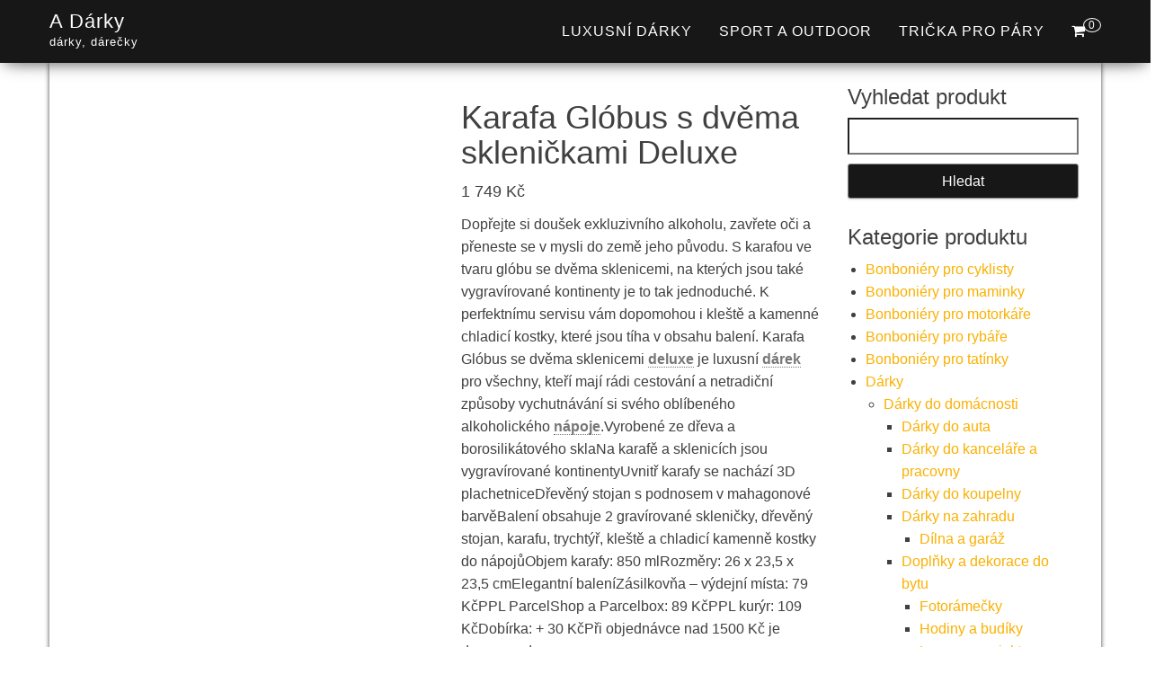

--- FILE ---
content_type: text/html; charset=UTF-8
request_url: https://www.a-darky.cz/produkt/karafa-globus-s-dvema-sklenickami-deluxe/
body_size: 19090
content:
<!DOCTYPE html><html dir="ltr" lang="cs" prefix="og: https://ogp.me/ns#"><head><script data-no-optimize="1">var litespeed_docref=sessionStorage.getItem("litespeed_docref");litespeed_docref&&(Object.defineProperty(document,"referrer",{get:function(){return litespeed_docref}}),sessionStorage.removeItem("litespeed_docref"));</script> <meta http-equiv="content-type" content="text/html; charset=UTF-8" /><meta http-equiv="X-UA-Compatible" content="IE=edge"><meta name="viewport" content="width=device-width, initial-scale=1"><link rel="pingback" href="https://www.a-darky.cz/xmlrpc.php" /><title>Karafa Glóbus s dvěma skleničkami Deluxe | A Dárky</title><meta name="description" content="Dopřejte si doušek exkluzivního alkoholu, zavřete oči a přeneste se v mysli do země jeho původu. S karafou ve tvaru glóbu se dvěma sklenicemi, na kterých jsou také vygravírované kontinenty je to tak jednoduché. K perfektnímu servisu vám dopomohou i kleště a kamenné chladicí kostky, které jsou tíha v obsahu balení. Karafa Glóbus se dvěma sklenicemi deluxe je luxusní dárek pro všechny, kteří mají rádi cestování a netradiční způsoby vychutnávání si svého oblíbeného alkoholického nápoje.Vyrobené ze dřeva a borosilikátového sklaNa karafě a sklenicích jsou vygravírované kontinentyUvnitř karafy se nachází 3D plachetniceDřevěný stojan s podnosem v mahagonové barvěBalení obsahuje 2 gravírované skleničky, dřevěný stojan, karafu, trychtýř, kleště a chladicí kamenně kostky do nápojůObjem karafy: 850 mlRozměry: 26 x 23,5 x 23,5 cmElegantní baleníZásilkovňa - výdejní místa: 79 KčPPL ParcelShop a Parcelbox: 89 KčPPL kurýr: 109 KčDobírka: + 30 KčPři objednávce nad 1500 Kč je doprava zdarma." /><meta name="robots" content="max-image-preview:large" /><link rel="canonical" href="https://www.a-darky.cz/produkt/karafa-globus-s-dvema-sklenickami-deluxe/" /><meta name="generator" content="All in One SEO (AIOSEO) 4.8.9" /><meta property="og:locale" content="cs_CZ" /><meta property="og:site_name" content="A Dárky | dárky, dárečky" /><meta property="og:type" content="product" /><meta property="og:title" content="Karafa Glóbus s dvěma skleničkami Deluxe | A Dárky" /><meta property="og:description" content="Dopřejte si doušek exkluzivního alkoholu, zavřete oči a přeneste se v mysli do země jeho původu. S karafou ve tvaru glóbu se dvěma sklenicemi, na kterých jsou také vygravírované kontinenty je to tak jednoduché. K perfektnímu servisu vám dopomohou i kleště a kamenné chladicí kostky, které jsou tíha v obsahu balení. Karafa Glóbus se dvěma sklenicemi deluxe je luxusní dárek pro všechny, kteří mají rádi cestování a netradiční způsoby vychutnávání si svého oblíbeného alkoholického nápoje.Vyrobené ze dřeva a borosilikátového sklaNa karafě a sklenicích jsou vygravírované kontinentyUvnitř karafy se nachází 3D plachetniceDřevěný stojan s podnosem v mahagonové barvěBalení obsahuje 2 gravírované skleničky, dřevěný stojan, karafu, trychtýř, kleště a chladicí kamenně kostky do nápojůObjem karafy: 850 mlRozměry: 26 x 23,5 x 23,5 cmElegantní baleníZásilkovňa - výdejní místa: 79 KčPPL ParcelShop a Parcelbox: 89 KčPPL kurýr: 109 KčDobírka: + 30 KčPři objednávce nad 1500 Kč je doprava zdarma." /><meta property="og:url" content="https://www.a-darky.cz/produkt/karafa-globus-s-dvema-sklenickami-deluxe/" /><meta property="og:image" content="https://www.a-darky.cz/wp-content/uploads/2025/09/Karafa-Globus-s-dvema-sklenickami-Deluxe.jpg" /><meta property="og:image:secure_url" content="https://www.a-darky.cz/wp-content/uploads/2025/09/Karafa-Globus-s-dvema-sklenickami-Deluxe.jpg" /><meta property="og:image:width" content="600" /><meta property="og:image:height" content="600" /><meta name="twitter:card" content="summary" /><meta name="twitter:title" content="Karafa Glóbus s dvěma skleničkami Deluxe | A Dárky" /><meta name="twitter:description" content="Dopřejte si doušek exkluzivního alkoholu, zavřete oči a přeneste se v mysli do země jeho původu. S karafou ve tvaru glóbu se dvěma sklenicemi, na kterých jsou také vygravírované kontinenty je to tak jednoduché. K perfektnímu servisu vám dopomohou i kleště a kamenné chladicí kostky, které jsou tíha v obsahu balení. Karafa Glóbus se dvěma sklenicemi deluxe je luxusní dárek pro všechny, kteří mají rádi cestování a netradiční způsoby vychutnávání si svého oblíbeného alkoholického nápoje.Vyrobené ze dřeva a borosilikátového sklaNa karafě a sklenicích jsou vygravírované kontinentyUvnitř karafy se nachází 3D plachetniceDřevěný stojan s podnosem v mahagonové barvěBalení obsahuje 2 gravírované skleničky, dřevěný stojan, karafu, trychtýř, kleště a chladicí kamenně kostky do nápojůObjem karafy: 850 mlRozměry: 26 x 23,5 x 23,5 cmElegantní baleníZásilkovňa - výdejní místa: 79 KčPPL ParcelShop a Parcelbox: 89 KčPPL kurýr: 109 KčDobírka: + 30 KčPři objednávce nad 1500 Kč je doprava zdarma." /><meta name="twitter:image" content="https://www.a-darky.cz/wp-content/uploads/2025/09/Karafa-Globus-s-dvema-sklenickami-Deluxe.jpg" /> <script type="application/ld+json" class="aioseo-schema">{"@context":"https:\/\/schema.org","@graph":[{"@type":"BreadcrumbList","@id":"https:\/\/www.a-darky.cz\/produkt\/karafa-globus-s-dvema-sklenickami-deluxe\/#breadcrumblist","itemListElement":[{"@type":"ListItem","@id":"https:\/\/www.a-darky.cz#listItem","position":1,"name":"Dom\u016f","item":"https:\/\/www.a-darky.cz","nextItem":{"@type":"ListItem","@id":"https:\/\/www.a-darky.cz\/kategorie\/tipy-na-darky\/#listItem","name":"Tipy na d\u00e1rky"}},{"@type":"ListItem","@id":"https:\/\/www.a-darky.cz\/kategorie\/tipy-na-darky\/#listItem","position":2,"name":"Tipy na d\u00e1rky","item":"https:\/\/www.a-darky.cz\/kategorie\/tipy-na-darky\/","nextItem":{"@type":"ListItem","@id":"https:\/\/www.a-darky.cz\/kategorie\/tipy-na-darky\/luxusni-darky\/#listItem","name":"Luxusn\u00ed d\u00e1rky"},"previousItem":{"@type":"ListItem","@id":"https:\/\/www.a-darky.cz#listItem","name":"Dom\u016f"}},{"@type":"ListItem","@id":"https:\/\/www.a-darky.cz\/kategorie\/tipy-na-darky\/luxusni-darky\/#listItem","position":3,"name":"Luxusn\u00ed d\u00e1rky","item":"https:\/\/www.a-darky.cz\/kategorie\/tipy-na-darky\/luxusni-darky\/","nextItem":{"@type":"ListItem","@id":"https:\/\/www.a-darky.cz\/produkt\/karafa-globus-s-dvema-sklenickami-deluxe\/#listItem","name":"Karafa Gl\u00f3bus s dv\u011bma skleni\u010dkami Deluxe"},"previousItem":{"@type":"ListItem","@id":"https:\/\/www.a-darky.cz\/kategorie\/tipy-na-darky\/#listItem","name":"Tipy na d\u00e1rky"}},{"@type":"ListItem","@id":"https:\/\/www.a-darky.cz\/produkt\/karafa-globus-s-dvema-sklenickami-deluxe\/#listItem","position":4,"name":"Karafa Gl\u00f3bus s dv\u011bma skleni\u010dkami Deluxe","previousItem":{"@type":"ListItem","@id":"https:\/\/www.a-darky.cz\/kategorie\/tipy-na-darky\/luxusni-darky\/#listItem","name":"Luxusn\u00ed d\u00e1rky"}}]},{"@type":"ItemPage","@id":"https:\/\/www.a-darky.cz\/produkt\/karafa-globus-s-dvema-sklenickami-deluxe\/#itempage","url":"https:\/\/www.a-darky.cz\/produkt\/karafa-globus-s-dvema-sklenickami-deluxe\/","name":"Karafa Gl\u00f3bus s dv\u011bma skleni\u010dkami Deluxe | A D\u00e1rky","description":"Dop\u0159ejte si dou\u0161ek exkluzivn\u00edho alkoholu, zav\u0159ete o\u010di a p\u0159eneste se v mysli do zem\u011b jeho p\u016fvodu. S karafou ve tvaru gl\u00f3bu se dv\u011bma sklenicemi, na kter\u00fdch jsou tak\u00e9 vygrav\u00edrovan\u00e9 kontinenty je to tak jednoduch\u00e9. K perfektn\u00edmu servisu v\u00e1m dopomohou i kle\u0161t\u011b a kamenn\u00e9 chladic\u00ed kostky, kter\u00e9 jsou t\u00edha v obsahu balen\u00ed. Karafa Gl\u00f3bus se dv\u011bma sklenicemi deluxe je luxusn\u00ed d\u00e1rek pro v\u0161echny, kte\u0159\u00ed maj\u00ed r\u00e1di cestov\u00e1n\u00ed a netradi\u010dn\u00ed zp\u016fsoby vychutn\u00e1v\u00e1n\u00ed si sv\u00e9ho obl\u00edben\u00e9ho alkoholick\u00e9ho n\u00e1poje.Vyroben\u00e9 ze d\u0159eva a borosilik\u00e1tov\u00e9ho sklaNa karaf\u011b a sklenic\u00edch jsou vygrav\u00edrovan\u00e9 kontinentyUvnit\u0159 karafy se nach\u00e1z\u00ed 3D plachetniceD\u0159ev\u011bn\u00fd stojan s podnosem v mahagonov\u00e9 barv\u011bBalen\u00ed obsahuje 2 grav\u00edrovan\u00e9 skleni\u010dky, d\u0159ev\u011bn\u00fd stojan, karafu, trycht\u00fd\u0159, kle\u0161t\u011b a chladic\u00ed kamenn\u011b kostky do n\u00e1poj\u016fObjem karafy: 850 mlRozm\u011bry: 26 x 23,5 x 23,5 cmElegantn\u00ed balen\u00edZ\u00e1silkov\u0148a - v\u00fddejn\u00ed m\u00edsta: 79 K\u010dPPL ParcelShop a Parcelbox: 89 K\u010dPPL kur\u00fdr: 109 K\u010dDob\u00edrka: + 30 K\u010dP\u0159i objedn\u00e1vce nad 1500 K\u010d je doprava zdarma.","inLanguage":"cs-CZ","isPartOf":{"@id":"https:\/\/www.a-darky.cz\/#website"},"breadcrumb":{"@id":"https:\/\/www.a-darky.cz\/produkt\/karafa-globus-s-dvema-sklenickami-deluxe\/#breadcrumblist"},"image":{"@type":"ImageObject","url":"https:\/\/www.a-darky.cz\/wp-content\/uploads\/2025\/09\/Karafa-Globus-s-dvema-sklenickami-Deluxe.jpg","@id":"https:\/\/www.a-darky.cz\/produkt\/karafa-globus-s-dvema-sklenickami-deluxe\/#mainImage","width":600,"height":600,"caption":"Karafa Gl\u00f3bus s dv\u011bma skleni\u010dkami Deluxe"},"primaryImageOfPage":{"@id":"https:\/\/www.a-darky.cz\/produkt\/karafa-globus-s-dvema-sklenickami-deluxe\/#mainImage"},"datePublished":"2025-09-19T22:07:25+02:00","dateModified":"2025-09-19T22:07:27+02:00"},{"@type":"Organization","@id":"https:\/\/www.a-darky.cz\/#organization","name":"ACIT s.r.o.","description":"d\u00e1rky, d\u00e1re\u010dky","url":"https:\/\/www.a-darky.cz\/"},{"@type":"WebSite","@id":"https:\/\/www.a-darky.cz\/#website","url":"https:\/\/www.a-darky.cz\/","name":"A D\u00e1rky","description":"d\u00e1rky, d\u00e1re\u010dky","inLanguage":"cs-CZ","publisher":{"@id":"https:\/\/www.a-darky.cz\/#organization"}}]}</script> <link rel='dns-prefetch' href='//www.googletagmanager.com' /><link rel='dns-prefetch' href='//fonts.googleapis.com' /><link rel='dns-prefetch' href='//pagead2.googlesyndication.com' /><link rel="alternate" type="application/rss+xml" title="A Dárky &raquo; RSS zdroj" href="https://www.a-darky.cz/feed/" /><link rel="alternate" type="application/rss+xml" title="A Dárky &raquo; RSS komentářů" href="https://www.a-darky.cz/comments/feed/" /><link rel="alternate" type="application/rss+xml" title="A Dárky &raquo; RSS komentářů pro Karafa Glóbus s dvěma skleničkami Deluxe" href="https://www.a-darky.cz/produkt/karafa-globus-s-dvema-sklenickami-deluxe/feed/" /><link data-optimized="2" rel="stylesheet" href="https://www.a-darky.cz/wp-content/litespeed/css/6ddc720f542db4d5a0f21593921d3302.css?ver=d09f4" /> <script type="litespeed/javascript" data-src="https://www.a-darky.cz/wp-includes/js/jquery/jquery.min.js" id="jquery-core-js"></script> 
 <script type="litespeed/javascript" data-src="https://www.googletagmanager.com/gtag/js?id=G-9PEVF18GZP" id="google_gtagjs-js"></script> <script id="google_gtagjs-js-after" type="litespeed/javascript">window.dataLayer=window.dataLayer||[];function gtag(){dataLayer.push(arguments)}
gtag("set","linker",{"domains":["www.a-darky.cz"]});gtag("js",new Date());gtag("set","developer_id.dZTNiMT",!0);gtag("config","G-9PEVF18GZP")</script> <link rel="https://api.w.org/" href="https://www.a-darky.cz/wp-json/" /><link rel="alternate" title="JSON" type="application/json" href="https://www.a-darky.cz/wp-json/wp/v2/product/174208" /><link rel="EditURI" type="application/rsd+xml" title="RSD" href="https://www.a-darky.cz/xmlrpc.php?rsd" /><meta name="generator" content="WordPress 6.8.3" /><meta name="generator" content="WooCommerce 10.3.4" /><link rel='shortlink' href='https://www.a-darky.cz/?p=174208' /><link rel="alternate" title="oEmbed (JSON)" type="application/json+oembed" href="https://www.a-darky.cz/wp-json/oembed/1.0/embed?url=https%3A%2F%2Fwww.a-darky.cz%2Fprodukt%2Fkarafa-globus-s-dvema-sklenickami-deluxe%2F" /><link rel="alternate" title="oEmbed (XML)" type="text/xml+oembed" href="https://www.a-darky.cz/wp-json/oembed/1.0/embed?url=https%3A%2F%2Fwww.a-darky.cz%2Fprodukt%2Fkarafa-globus-s-dvema-sklenickami-deluxe%2F&#038;format=xml" /><meta name="generator" content="Site Kit by Google 1.166.0" />				<noscript><style>.woocommerce-product-gallery{ opacity: 1 !important; }</style></noscript><meta name="google-adsense-platform-account" content="ca-host-pub-2644536267352236"><meta name="google-adsense-platform-domain" content="sitekit.withgoogle.com"> <script type="litespeed/javascript" data-src="https://pagead2.googlesyndication.com/pagead/js/adsbygoogle.js?client=ca-pub-7540404653635603&amp;host=ca-host-pub-2644536267352236" crossorigin="anonymous"></script> <link rel="icon" href="https://www.a-darky.cz/wp-content/uploads/2021/10/logo-A-100x100.png" sizes="32x32" /><link rel="icon" href="https://www.a-darky.cz/wp-content/uploads/2021/10/logo-A-300x300.png" sizes="192x192" /><link rel="apple-touch-icon" href="https://www.a-darky.cz/wp-content/uploads/2021/10/logo-A-300x300.png" /><meta name="msapplication-TileImage" content="https://www.a-darky.cz/wp-content/uploads/2021/10/logo-A-300x300.png" /></head><body data-cmplz=1 id="blog" class="wp-singular product-template-default single single-product postid-174208 wp-theme-bulk wp-child-theme-bulk-shop theme-bulk woocommerce woocommerce-page woocommerce-no-js"><div class="main-menu"><nav id="site-navigation" class="navbar navbar-default navbar-fixed-top"><div class="container"><div class="navbar-header"><div id="main-menu-panel" class="open-panel" data-panel="main-menu-panel">
<span></span>
<span></span>
<span></span></div><div class="site-header" ><div class="site-branding-logo"></div><div class="site-branding-text navbar-brand"><p class="site-title"><a href="https://www.a-darky.cz/" rel="home">A Dárky</a></p><p class="site-description">
dárky, dárečky</p></div></div><ul class="nav navbar-nav navbar-right visible-xs login-cart"><li class="header-cart-inner">
<a class="cart-contents" href="https://www.a-darky.cz/kosik/" title="Zobrazit nákupní košík">
<i class="fa fa-shopping-cart"></i>
<span class="amount-number simple-counter">
0				</span>
</a><ul class="site-header-cart text-center list-unstyled"><li><div class="widget woocommerce widget_shopping_cart"><div class="widget_shopping_cart_content"></div></div></li></ul></li></ul></div><ul class="nav navbar-nav navbar-right hidden-xs login-cart"><li class="header-cart-inner">
<a class="cart-contents" href="https://www.a-darky.cz/kosik/" title="Zobrazit nákupní košík">
<i class="fa fa-shopping-cart"></i>
<span class="amount-number simple-counter">
0				</span>
</a><ul class="site-header-cart text-center list-unstyled"><li><div class="widget woocommerce widget_shopping_cart"><div class="widget_shopping_cart_content"></div></div></li></ul></li></ul><div class="menu-container"><ul id="menu-menu-1" class="nav navbar-nav navbar-right"><li id="menu-item-173219" class="menu-item menu-item-type-taxonomy menu-item-object-product_cat current-product-ancestor current-menu-parent current-product-parent menu-item-173219"><a title="Luxusní dárky" href="https://www.a-darky.cz/kategorie/tipy-na-darky/luxusni-darky/">Luxusní dárky</a></li><li id="menu-item-173220" class="menu-item menu-item-type-taxonomy menu-item-object-product_cat menu-item-173220"><a title="Sport a outdoor" href="https://www.a-darky.cz/kategorie/tipy-na-darky/sport-a-outdoor/">Sport a outdoor</a></li><li id="menu-item-175518" class="menu-item menu-item-type-taxonomy menu-item-object-product_cat menu-item-175518"><a title="Trička pro páry" href="https://www.a-darky.cz/kategorie/pro-pary/tricka-pro-pary/">Trička pro páry</a></li></ul></div></div></nav></div><div class="page-area"><div id="bulk-content" class="container main-container" role="main"><div class="row"><article class="col-md-9"><div class="woocommerce"><div class="woocommerce-notices-wrapper"></div><div id="product-174208" class="product type-product post-174208 status-publish first instock product_cat-luxusni-darky has-post-thumbnail product-type-external"><div class="woocommerce-product-gallery woocommerce-product-gallery--with-images woocommerce-product-gallery--columns-4 images" data-columns="4" style="opacity: 0; transition: opacity .25s ease-in-out;"><div class="woocommerce-product-gallery__wrapper"><div data-thumb="https://www.a-darky.cz/wp-content/uploads/2025/09/Karafa-Globus-s-dvema-sklenickami-Deluxe-100x100.jpg" data-thumb-alt="Karafa Glóbus s dvěma skleničkami Deluxe" data-thumb-srcset="https://www.a-darky.cz/wp-content/uploads/2025/09/Karafa-Globus-s-dvema-sklenickami-Deluxe-100x100.jpg 100w, https://www.a-darky.cz/wp-content/uploads/2025/09/Karafa-Globus-s-dvema-sklenickami-Deluxe-300x300.jpg 300w, https://www.a-darky.cz/wp-content/uploads/2025/09/Karafa-Globus-s-dvema-sklenickami-Deluxe-150x150.jpg 150w, https://www.a-darky.cz/wp-content/uploads/2025/09/Karafa-Globus-s-dvema-sklenickami-Deluxe.jpg 600w"  data-thumb-sizes="(max-width: 100px) 100vw, 100px" class="woocommerce-product-gallery__image"><a href="https://www.a-darky.cz/wp-content/uploads/2025/09/Karafa-Globus-s-dvema-sklenickami-Deluxe.jpg"><img width="600" height="600" src="https://www.a-darky.cz/wp-content/uploads/2025/09/Karafa-Globus-s-dvema-sklenickami-Deluxe.jpg" class="wp-post-image" alt="Karafa Glóbus s dvěma skleničkami Deluxe" data-caption="" data-src="https://www.a-darky.cz/wp-content/uploads/2025/09/Karafa-Globus-s-dvema-sklenickami-Deluxe.jpg" data-large_image="https://www.a-darky.cz/wp-content/uploads/2025/09/Karafa-Globus-s-dvema-sklenickami-Deluxe.jpg" data-large_image_width="600" data-large_image_height="600" decoding="async" fetchpriority="high" srcset="https://www.a-darky.cz/wp-content/uploads/2025/09/Karafa-Globus-s-dvema-sklenickami-Deluxe.jpg 600w, https://www.a-darky.cz/wp-content/uploads/2025/09/Karafa-Globus-s-dvema-sklenickami-Deluxe-300x300.jpg 300w, https://www.a-darky.cz/wp-content/uploads/2025/09/Karafa-Globus-s-dvema-sklenickami-Deluxe-150x150.jpg 150w, https://www.a-darky.cz/wp-content/uploads/2025/09/Karafa-Globus-s-dvema-sklenickami-Deluxe-100x100.jpg 100w" sizes="(max-width: 600px) 100vw, 600px" /></a></div></div></div><div class="summary entry-summary"><h1 class="product_title entry-title">Karafa Glóbus s dvěma skleničkami Deluxe</h1><p class="price"><span class="woocommerce-Price-amount amount"><bdi>1 749&nbsp;<span class="woocommerce-Price-currencySymbol">&#75;&#269;</span></bdi></span></p><div class="woocommerce-product-details__short-description"><p>Dopřejte si doušek exkluzivního alkoholu, zavřete oči a přeneste se v mysli do země jeho původu. S karafou ve tvaru glóbu se dvěma sklenicemi, na kterých jsou také vygravírované kontinenty je to tak jednoduché. K perfektnímu servisu vám dopomohou i kleště a kamenné chladicí kostky, které jsou tíha v obsahu balení. Karafa Glóbus se dvěma sklenicemi <a href="https://www.dobrysexshop.cz" title="velký - deluxe - sexshop" class="linkclass" style="color:#777777" target="_blank">deluxe</a> je luxusní <a href="https://www.hezkeveci.cz" title="Darujte hezký dárek" class="linkclass" style="color:#777777" target="_blank">dárek</a> pro všechny, kteří mají rádi cestování a netradiční způsoby vychutnávání si svého oblíbeného alkoholického <a href="https://www.vyzivasportovni.cz" title="premium - nápoje - sportovní" class="linkclass" style="color:#777777" target="_blank">nápoje</a>.Vyrobené ze dřeva a borosilikátového sklaNa karafě a sklenicích jsou vygravírované kontinentyUvnitř karafy se nachází 3D plachetniceDřevěný stojan s podnosem v mahagonové barvěBalení obsahuje 2 gravírované skleničky, dřevěný stojan, karafu, trychtýř, kleště a chladicí kamenně kostky do nápojůObjem karafy: 850 mlRozměry: 26 x 23,5 x 23,5 cmElegantní baleníZásilkovňa &#8211; výdejní místa: 79 KčPPL ParcelShop a Parcelbox: 89 KčPPL kurýr: 109 KčDobírka: + 30 KčPři objednávce nad 1500 Kč je doprava zdarma.</p></div><form class="cart" action="https://go.dognet.com/?cid=4001&#038;chid=cFn3uDex&#038;refid=5e9ed3d28225e&#038;d1=a-darky.cz&#038;d2=Karafa%20Glóbus%20s%20dvěma%20skleničkami%20Deluxe&#038;url=https://www.balabim.cz/karafa-globus-s-dvema-sklenickami-deluxe/" method="get">
<button type="submit" class="single_add_to_cart_button button alt">Detail</button><input type="hidden" name="cid" value="4001" /><input type="hidden" name="chid" value="cFn3uDex" /><input type="hidden" name="refid" value="5e9ed3d28225e" /><input type="hidden" name="d1" value="a-darky.cz" /><input type="hidden" name="d2" value="Karafa Glóbus s dvěma skleničkami Deluxe" /><input type="hidden" name="url" value="https://www.balabim.cz/karafa-globus-s-dvema-sklenickami-deluxe/" /></form><div class="product_meta">
<span class="sku_wrapper">SKU: <span class="sku">5646</span></span>
<span class="posted_in">Kategorie: <a href="https://www.a-darky.cz/kategorie/tipy-na-darky/luxusni-darky/" rel="tag">Luxusní dárky</a></span></div></div><div class="woocommerce-tabs wc-tabs-wrapper"><ul class="tabs wc-tabs" role="tablist"><li role="presentation" class="description_tab" id="tab-title-description">
<a href="#tab-description" role="tab" aria-controls="tab-description">
Popis					</a></li><li role="presentation" class="additional_information_tab" id="tab-title-additional_information">
<a href="#tab-additional_information" role="tab" aria-controls="tab-additional_information">
Další informace					</a></li></ul><div class="woocommerce-Tabs-panel woocommerce-Tabs-panel--description panel entry-content wc-tab" id="tab-description" role="tabpanel" aria-labelledby="tab-title-description"><h3>Popis</h3><p>Dopřejte si doušek exkluzivního alkoholu, zavřete oči a přeneste se v mysli do země jeho původu. S karafou ve tvaru glóbu se dvěma sklenicemi, na kterých jsou také vygravírované kontinenty je to tak jednoduché. K perfektnímu servisu vám dopomohou i kleště a kamenné chladicí kostky, které jsou tíha v obsahu balení. Karafa Glóbus se dvěma sklenicemi <a href="https://www.dobrysexshop.cz" title="velký - deluxe - sexshop" class="linkclass" style="color:#777777" target="_blank">deluxe</a> je luxusní <a href="https://www.hezkeveci.cz" title="Darujte hezký dárek" class="linkclass" style="color:#777777" target="_blank">dárek</a> pro všechny, kteří mají rádi cestování a netradiční způsoby vychutnávání si svého oblíbeného alkoholického <a href="https://www.vyzivasportovni.cz" title="premium - nápoje - sportovní" class="linkclass" style="color:#777777" target="_blank">nápoje</a>.Vyrobené ze dřeva a borosilikátového sklaNa karafě a sklenicích jsou vygravírované kontinentyUvnitř karafy se nachází 3D plachetniceDřevěný stojan s podnosem v mahagonové barvěBalení obsahuje 2 gravírované skleničky, dřevěný stojan, karafu, trychtýř, kleště a chladicí kamenně kostky do nápojůObjem karafy: 850 mlRozměry: 26 x 23,5 x 23,5 cmElegantní baleníZásilkovňa &#8211; výdejní místa: 79 KčPPL ParcelShop a Parcelbox: 89 KčPPL kurýr: 109 KčDobírka: + 30 KčPři objednávce nad 1500 Kč je doprava zdarma.</p></div><div class="woocommerce-Tabs-panel woocommerce-Tabs-panel--additional_information panel entry-content wc-tab" id="tab-additional_information" role="tabpanel" aria-labelledby="tab-title-additional_information"><h3>Další informace</h3><table class="woocommerce-product-attributes shop_attributes" aria-label="Podrobnosti produktu"><tr class="woocommerce-product-attributes-item woocommerce-product-attributes-item--attribute_ean"><th class="woocommerce-product-attributes-item__label" scope="row">EAN</th><td class="woocommerce-product-attributes-item__value"><p>8719481357771</p></td></tr></table></div></div><section class="related products"><h3>Související produkty</h3><ul class="products columns-4"><li class="product type-product post-175492 status-publish first instock product_cat-luxusni-darky has-post-thumbnail product-type-external">
<a href="https://www.a-darky.cz/produkt/sklenena-karafa-tank/" class="woocommerce-LoopProduct-link woocommerce-loop-product__link"><img data-lazyloaded="1" src="[data-uri]" width="300" height="300" data-src="https://www.a-darky.cz/wp-content/uploads/2025/10/Sklenena-karafa-tank-300x300.jpg" class="attachment-woocommerce_thumbnail size-woocommerce_thumbnail" alt="Skleněná karafa tank" decoding="async" data-srcset="https://www.a-darky.cz/wp-content/uploads/2025/10/Sklenena-karafa-tank-300x300.jpg 300w, https://www.a-darky.cz/wp-content/uploads/2025/10/Sklenena-karafa-tank-150x150.jpg 150w, https://www.a-darky.cz/wp-content/uploads/2025/10/Sklenena-karafa-tank-100x100.jpg 100w, https://www.a-darky.cz/wp-content/uploads/2025/10/Sklenena-karafa-tank.jpg 600w" data-sizes="(max-width: 300px) 100vw, 300px" /><h2 class="woocommerce-loop-product__title">Skleněná karafa tank</h2>
<span class="price"><span class="woocommerce-Price-amount amount"><bdi>1 109&nbsp;<span class="woocommerce-Price-currencySymbol">&#75;&#269;</span></bdi></span></span>
</a><a href="https://go.dognet.com/?cid=4001&#038;chid=cFn3uDex&#038;refid=5e9ed3d28225e&#038;d1=a-darky.cz&#038;d2=Skleněná%20karafa%20tank&#038;url=https://www.balabim.cz/sklenena-karafa-tank/" aria-describedby="woocommerce_loop_add_to_cart_link_describedby_175492" data-quantity="1" class="button product_type_external" data-product_id="175492" data-product_sku="6301" aria-label="Detail" rel="nofollow">Detail</a>	<span id="woocommerce_loop_add_to_cart_link_describedby_175492" class="screen-reader-text">
</span></li></ul></section></div></div></article><aside id="sidebar" class="col-md-3" role="complementary"><div id="search-2" class="widget widget_search"><h3 class="widget-title">Vyhledat produkt</h3><form role="search" method="get" id="searchform" class="searchform" action="https://www.a-darky.cz/"><div>
<label class="screen-reader-text" for="s">Vyhledávání</label>
<input type="text" value="" name="s" id="s" />
<input type="submit" id="searchsubmit" value="Hledat" /></div></form></div><div id="woocommerce_product_categories-2" class="widget woocommerce widget_product_categories"><h3 class="widget-title">Kategorie produktu</h3><ul class="product-categories"><li class="cat-item cat-item-8925"><a href="https://www.a-darky.cz/kategorie/bonboniery-pro-cyklisty/">Bonboniéry pro cyklisty</a></li><li class="cat-item cat-item-8347"><a href="https://www.a-darky.cz/kategorie/bonboniery-pro-maminky/">Bonboniéry pro maminky</a></li><li class="cat-item cat-item-8350"><a href="https://www.a-darky.cz/kategorie/bonboniery-pro-motorkare/">Bonboniéry pro motorkáře</a></li><li class="cat-item cat-item-8453"><a href="https://www.a-darky.cz/kategorie/bonboniery-pro-rybare-darky-pro-rybare/">Bonboniéry pro rybáře</a></li><li class="cat-item cat-item-8348"><a href="https://www.a-darky.cz/kategorie/bonboniery-pro-tatinky/">Bonboniéry pro tatínky</a></li><li class="cat-item cat-item-10472 cat-parent"><a href="https://www.a-darky.cz/kategorie/darky/">Dárky</a><ul class='children'><li class="cat-item cat-item-10473 cat-parent"><a href="https://www.a-darky.cz/kategorie/darky/darky-do-domacnosti-darky/">Dárky do domácnosti</a><ul class='children'><li class="cat-item cat-item-10505"><a href="https://www.a-darky.cz/kategorie/darky/darky-do-domacnosti-darky/darky-do-auta/">Dárky do auta</a></li><li class="cat-item cat-item-10535"><a href="https://www.a-darky.cz/kategorie/darky/darky-do-domacnosti-darky/darky-do-kancelare-a-pracovny-darky-do-domacnosti-darky/">Dárky do kanceláře a pracovny</a></li><li class="cat-item cat-item-10532"><a href="https://www.a-darky.cz/kategorie/darky/darky-do-domacnosti-darky/darky-do-koupelny-darky-do-domacnosti-darky/">Dárky do koupelny</a></li><li class="cat-item cat-item-10482 cat-parent"><a href="https://www.a-darky.cz/kategorie/darky/darky-do-domacnosti-darky/darky-na-zahradu-darky-do-domacnosti-darky/">Dárky na zahradu</a><ul class='children'><li class="cat-item cat-item-10483"><a href="https://www.a-darky.cz/kategorie/darky/darky-do-domacnosti-darky/darky-na-zahradu-darky-do-domacnosti-darky/dilna-a-garaz/">Dílna a garáž</a></li></ul></li><li class="cat-item cat-item-10500 cat-parent"><a href="https://www.a-darky.cz/kategorie/darky/darky-do-domacnosti-darky/doplnky-a-dekorace-do-bytu-darky-do-domacnosti-darky/">Doplňky a dekorace do bytu</a><ul class='children'><li class="cat-item cat-item-10531"><a href="https://www.a-darky.cz/kategorie/darky/darky-do-domacnosti-darky/doplnky-a-dekorace-do-bytu-darky-do-domacnosti-darky/fotoramecky-doplnky-a-dekorace-do-bytu-darky-do-domacnosti-darky/">Fotorámečky</a></li><li class="cat-item cat-item-10533"><a href="https://www.a-darky.cz/kategorie/darky/darky-do-domacnosti-darky/doplnky-a-dekorace-do-bytu-darky-do-domacnosti-darky/hodiny-a-budiky-doplnky-a-dekorace-do-bytu-darky-do-domacnosti-darky/">Hodiny a budíky</a></li><li class="cat-item cat-item-10501"><a href="https://www.a-darky.cz/kategorie/darky/darky-do-domacnosti-darky/doplnky-a-dekorace-do-bytu-darky-do-domacnosti-darky/lampy-a-projektory-nocni-oblohy-doplnky-a-dekorace-do-bytu-darky-do-domacnosti-darky/">Lampy a projektory noční oblohy</a></li><li class="cat-item cat-item-10517"><a href="https://www.a-darky.cz/kategorie/darky/darky-do-domacnosti-darky/doplnky-a-dekorace-do-bytu-darky-do-domacnosti-darky/pokladnicky/">Pokladničky</a></li><li class="cat-item cat-item-10522"><a href="https://www.a-darky.cz/kategorie/darky/darky-do-domacnosti-darky/doplnky-a-dekorace-do-bytu-darky-do-domacnosti-darky/vtipne-polstare-doplnky-a-dekorace-do-bytu-darky-do-domacnosti-darky/">Vtipné polštáře</a></li></ul></li><li class="cat-item cat-item-10477 cat-parent"><a href="https://www.a-darky.cz/kategorie/darky/darky-do-domacnosti-darky/doplnky-do-kuchyne-darky-do-domacnosti-darky-darky/">Doplňky do kuchyně</a><ul class='children'><li class="cat-item cat-item-10478"><a href="https://www.a-darky.cz/kategorie/darky/darky-do-domacnosti-darky/doplnky-do-kuchyne-darky-do-domacnosti-darky-darky/hrnky-a-salky-doplnky-do-kuchyne-darky-do-domacnosti-darky-darky/">Hrnky a šálky</a></li><li class="cat-item cat-item-10524 cat-parent"><a href="https://www.a-darky.cz/kategorie/darky/darky-do-domacnosti-darky/doplnky-do-kuchyne-darky-do-domacnosti-darky-darky/sklenice-doplnky-do-kuchyne-darky-do-domacnosti-darky-darky/">Sklenice</a><ul class='children'><li class="cat-item cat-item-10525"><a href="https://www.a-darky.cz/kategorie/darky/darky-do-domacnosti-darky/doplnky-do-kuchyne-darky-do-domacnosti-darky-darky/sklenice-doplnky-do-kuchyne-darky-do-domacnosti-darky-darky/sklenice-na-pivo-sklenice-doplnky-do-kuchyne-darky-do-domacnosti-darky-darky/">Sklenice na pivo</a></li></ul></li></ul></li><li class="cat-item cat-item-10479 cat-parent"><a href="https://www.a-darky.cz/kategorie/darky/darky-do-domacnosti-darky/doplnky-do-kuchyne-darky-do-domacnosti-darky-darky-2/">Doplňky do kuchyně</a><ul class='children'><li class="cat-item cat-item-10486"><a href="https://www.a-darky.cz/kategorie/darky/darky-do-domacnosti-darky/doplnky-do-kuchyne-darky-do-domacnosti-darky-darky-2/hrnky-a-salky-doplnky-do-kuchyne-darky-do-domacnosti-darky-darky-2/">Hrnky a šálky</a></li></ul></li><li class="cat-item cat-item-10476 cat-parent"><a href="https://www.a-darky.cz/kategorie/darky/darky-do-domacnosti-darky/doplnky-do-kuchyne-darky-do-domacnosti-darky/">Doplňky do kuchyně</a><ul class='children'><li class="cat-item cat-item-10526"><a href="https://www.a-darky.cz/kategorie/darky/darky-do-domacnosti-darky/doplnky-do-kuchyne-darky-do-domacnosti-darky/hrnky-a-salky-doplnky-do-kuchyne-darky-do-domacnosti-darky/">Hrnky a šálky</a></li><li class="cat-item cat-item-10527 cat-parent"><a href="https://www.a-darky.cz/kategorie/darky/darky-do-domacnosti-darky/doplnky-do-kuchyne-darky-do-domacnosti-darky/sklenice-doplnky-do-kuchyne-darky-do-domacnosti-darky/">Sklenice</a><ul class='children'><li class="cat-item cat-item-10528"><a href="https://www.a-darky.cz/kategorie/darky/darky-do-domacnosti-darky/doplnky-do-kuchyne-darky-do-domacnosti-darky/sklenice-doplnky-do-kuchyne-darky-do-domacnosti-darky/sklenice-na-destilaty-sklenice-doplnky-do-kuchyne-darky-do-domacnosti-darky/">Sklenice na destiláty</a></li></ul></li></ul></li></ul></li><li class="cat-item cat-item-10502 cat-parent"><a href="https://www.a-darky.cz/kategorie/darky/darky-podle-prilezitosti/">Dárky podle příležitosti</a><ul class='children'><li class="cat-item cat-item-10503"><a href="https://www.a-darky.cz/kategorie/darky/darky-podle-prilezitosti/darky-k-narozeninam-darky-podle-prilezitosti/">Dárky k narozeninám</a></li><li class="cat-item cat-item-10507"><a href="https://www.a-darky.cz/kategorie/darky/darky-podle-prilezitosti/darky-k-valentynu-darky-podle-prilezitosti/">Dárky k Valentýnu</a></li></ul></li><li class="cat-item cat-item-10496 cat-parent"><a href="https://www.a-darky.cz/kategorie/darky/darky-podle-zajmu-a-povolani/">Dárky podle zájmu a povolání</a><ul class='children'><li class="cat-item cat-item-10497"><a href="https://www.a-darky.cz/kategorie/darky/darky-podle-zajmu-a-povolani/darky-pro-cestovatele-darky-podle-zajmu-a-povolani/">Dárky pro cestovatele</a></li><li class="cat-item cat-item-10529"><a href="https://www.a-darky.cz/kategorie/darky/darky-podle-zajmu-a-povolani/darky-pro-fotbalisty-darky-podle-zajmu-a-povolani/">Dárky pro fotbalisty</a></li><li class="cat-item cat-item-10530"><a href="https://www.a-darky.cz/kategorie/darky/darky-podle-zajmu-a-povolani/darky-pro-pivare-darky-podle-zajmu-a-povolani/">Dárky pro pivaře</a></li><li class="cat-item cat-item-10506"><a href="https://www.a-darky.cz/kategorie/darky/darky-podle-zajmu-a-povolani/darky-pro-vinare-darky-podle-zajmu-a-povolani/">Dárky pro vinaře</a></li></ul></li><li class="cat-item cat-item-10484 cat-parent"><a href="https://www.a-darky.cz/kategorie/darky/darky-pro-deti-darky/">Dárky pro děti</a><ul class='children'><li class="cat-item cat-item-10485 cat-parent"><a href="https://www.a-darky.cz/kategorie/darky/darky-pro-deti-darky/hracky-darky-pro-deti-darky/">Hračky</a><ul class='children'><li class="cat-item cat-item-10537"><a href="https://www.a-darky.cz/kategorie/darky/darky-pro-deti-darky/hracky-darky-pro-deti-darky/plysove-hracky-hracky-darky-pro-deti-darky/">Plyšové hračky</a></li><li class="cat-item cat-item-10521"><a href="https://www.a-darky.cz/kategorie/darky/darky-pro-deti-darky/hracky-darky-pro-deti-darky/solarni-hracky-hracky-darky-pro-deti-darky/">Solární hračky</a></li></ul></li></ul></li><li class="cat-item cat-item-10518"><a href="https://www.a-darky.cz/kategorie/darky/darky-pro-muze-darky/">Dárky pro muže</a></li><li class="cat-item cat-item-10474 cat-parent"><a href="https://www.a-darky.cz/kategorie/darky/tipy-na-darky-darky/">Tipy na dárky</a><ul class='children'><li class="cat-item cat-item-10508"><a href="https://www.a-darky.cz/kategorie/darky/tipy-na-darky-darky/antistresove-hracky-tipy-na-darky-darky/">Antistresové hračky</a></li><li class="cat-item cat-item-10504"><a href="https://www.a-darky.cz/kategorie/darky/tipy-na-darky-darky/darky-pro-zamilovane-tipy-na-darky-darky/">Dárky pro zamilované</a></li><li class="cat-item cat-item-10519 cat-parent"><a href="https://www.a-darky.cz/kategorie/darky/tipy-na-darky-darky/eroticke-darky/">Erotické dárky</a><ul class='children'><li class="cat-item cat-item-10520"><a href="https://www.a-darky.cz/kategorie/darky/tipy-na-darky-darky/eroticke-darky/eroticke-darky-pro-zeny-eroticke-darky/">Erotické dárky pro ženy</a></li></ul></li><li class="cat-item cat-item-10534"><a href="https://www.a-darky.cz/kategorie/darky/tipy-na-darky-darky/klicenky-tipy-na-darky-darky/">Klíčenky</a></li><li class="cat-item cat-item-10499"><a href="https://www.a-darky.cz/kategorie/darky/tipy-na-darky-darky/krasa-a-zdravi-tipy-na-darky-darky/">Krása a zdraví</a></li><li class="cat-item cat-item-10498"><a href="https://www.a-darky.cz/kategorie/darky/tipy-na-darky-darky/luxusni-darky-tipy-na-darky-darky/">Luxusní dárky</a></li><li class="cat-item cat-item-10475"><a href="https://www.a-darky.cz/kategorie/darky/tipy-na-darky-darky/party-darky-tipy-na-darky-darky/">Party dárky</a></li><li class="cat-item cat-item-10516"><a href="https://www.a-darky.cz/kategorie/darky/tipy-na-darky-darky/pestitelske-darky-tipy-na-darky-darky/">Pěstitelské dárky</a></li><li class="cat-item cat-item-10495"><a href="https://www.a-darky.cz/kategorie/darky/tipy-na-darky-darky/prislusenstvi-k-mobilum-tipy-na-darky-darky/">Příslušenství k mobilům</a></li><li class="cat-item cat-item-10512"><a href="https://www.a-darky.cz/kategorie/darky/tipy-na-darky-darky/sport-a-outdoor-tipy-na-darky-darky/">Sport a outdoor</a></li><li class="cat-item cat-item-10536"><a href="https://www.a-darky.cz/kategorie/darky/tipy-na-darky-darky/stolni-fotbaly-tipy-na-darky-darky/">Stolní fotbaly</a></li><li class="cat-item cat-item-10509 cat-parent"><a href="https://www.a-darky.cz/kategorie/darky/tipy-na-darky-darky/vtipne-darky/">Vtipné dárky</a><ul class='children'><li class="cat-item cat-item-10510"><a href="https://www.a-darky.cz/kategorie/darky/tipy-na-darky-darky/vtipne-darky/vtipne-darky-pro-muze/">Vtipné dárky pro muže</a></li><li class="cat-item cat-item-10511"><a href="https://www.a-darky.cz/kategorie/darky/tipy-na-darky-darky/vtipne-darky/vtipne-darky-pro-zeny/">Vtipné dárky pro ženy</a></li></ul></li></ul></li></ul></li><li class="cat-item cat-item-10487 cat-parent"><a href="https://www.a-darky.cz/kategorie/darky-%e2%99%80%e2%99%82/">Dárky ♀♂</a><ul class='children'><li class="cat-item cat-item-10491 cat-parent"><a href="https://www.a-darky.cz/kategorie/darky-%e2%99%80%e2%99%82/pro-cyklisty/">Pro cyklisty</a><ul class='children'><li class="cat-item cat-item-10492"><a href="https://www.a-darky.cz/kategorie/darky-%e2%99%80%e2%99%82/pro-cyklisty/polstare-pro-cyklisty-pro-cyklisty/">Polštáře pro cyklisty</a></li></ul></li><li class="cat-item cat-item-10493 cat-parent"><a href="https://www.a-darky.cz/kategorie/darky-%e2%99%80%e2%99%82/pro-maminku/">Pro maminku</a><ul class='children'><li class="cat-item cat-item-10494"><a href="https://www.a-darky.cz/kategorie/darky-%e2%99%80%e2%99%82/pro-maminku/kosmetika-pro-maminku/">Kosmetika</a></li></ul></li><li class="cat-item cat-item-10488 cat-parent"><a href="https://www.a-darky.cz/kategorie/darky-%e2%99%80%e2%99%82/pro-pritelkyni/">Pro přítelkyni</a><ul class='children'><li class="cat-item cat-item-10523"><a href="https://www.a-darky.cz/kategorie/darky-%e2%99%80%e2%99%82/pro-pritelkyni/polstare-pro-pritelkyni-pro-pritelkyni-darky-%e2%99%80%e2%99%82/">Polštáře pro přítelkyni</a></li></ul></li></ul></li><li class="cat-item cat-item-8030 cat-parent"><a href="https://www.a-darky.cz/kategorie/darky-do-domacnosti/">Dárky do domácnosti</a><ul class='children'><li class="cat-item cat-item-8063"><a href="https://www.a-darky.cz/kategorie/darky-do-domacnosti/darky-do-kancelare-a-pracovny/">Dárky do kanceláře a pracovny</a></li><li class="cat-item cat-item-8066"><a href="https://www.a-darky.cz/kategorie/darky-do-domacnosti/darky-do-koupelny/">Dárky do koupelny</a></li><li class="cat-item cat-item-8078 cat-parent"><a href="https://www.a-darky.cz/kategorie/darky-do-domacnosti/darky-na-zahradu/">Dárky na zahradu</a><ul class='children'><li class="cat-item cat-item-8102"><a href="https://www.a-darky.cz/kategorie/darky-do-domacnosti/darky-na-zahradu/grily-a-grilovaci-naradi/">Grily a grilovací nářadí</a></li><li class="cat-item cat-item-8087"><a href="https://www.a-darky.cz/kategorie/darky-do-domacnosti/darky-na-zahradu/nafukovaci-lehatka/">Nafukovací lehátka</a></li></ul></li><li class="cat-item cat-item-8069"><a href="https://www.a-darky.cz/kategorie/darky-do-domacnosti/darky-pro-psy/">Dárky pro psy</a></li><li class="cat-item cat-item-8037 cat-parent"><a href="https://www.a-darky.cz/kategorie/darky-do-domacnosti/doplnky-a-dekorace-do-bytu/">Doplňky a dekorace do bytu</a><ul class='children'><li class="cat-item cat-item-8041"><a href="https://www.a-darky.cz/kategorie/darky-do-domacnosti/doplnky-a-dekorace-do-bytu/fotoramecky/">Fotorámečky</a></li><li class="cat-item cat-item-8055"><a href="https://www.a-darky.cz/kategorie/darky-do-domacnosti/doplnky-a-dekorace-do-bytu/hodiny-a-budiky/">Hodiny a budíky</a></li><li class="cat-item cat-item-8047"><a href="https://www.a-darky.cz/kategorie/darky-do-domacnosti/doplnky-a-dekorace-do-bytu/lampy-a-projektory-nocni-oblohy/">Lampy a projektory noční oblohy</a></li><li class="cat-item cat-item-8046"><a href="https://www.a-darky.cz/kategorie/darky-do-domacnosti/doplnky-a-dekorace-do-bytu/pokladnicky-doplnky-a-dekorace-do-bytu/">Pokladničky</a></li><li class="cat-item cat-item-8084"><a href="https://www.a-darky.cz/kategorie/darky-do-domacnosti/doplnky-a-dekorace-do-bytu/vtipne-polstare/">Vtipné polštáře</a></li></ul></li><li class="cat-item cat-item-8043 cat-parent"><a href="https://www.a-darky.cz/kategorie/darky-do-domacnosti/doplnky-do-kuchyne/">Doplňky do kuchyně</a><ul class='children'><li class="cat-item cat-item-8044"><a href="https://www.a-darky.cz/kategorie/darky-do-domacnosti/doplnky-do-kuchyne/hrnky-a-salky/">Hrnky a šálky</a></li><li class="cat-item cat-item-9411"><a href="https://www.a-darky.cz/kategorie/darky-do-domacnosti/doplnky-do-kuchyne/karafy-na-alkohol-a-vino/">Karafy na alkohol a víno</a></li><li class="cat-item cat-item-8086"><a href="https://www.a-darky.cz/kategorie/darky-do-domacnosti/doplnky-do-kuchyne/kuchynske-zastery/">Kuchyňské zástěry</a></li><li class="cat-item cat-item-8089"><a href="https://www.a-darky.cz/kategorie/darky-do-domacnosti/doplnky-do-kuchyne/otviraky-a-vyvrtky/">Otvíráky a vývrtky</a></li><li class="cat-item cat-item-8075 cat-parent"><a href="https://www.a-darky.cz/kategorie/darky-do-domacnosti/doplnky-do-kuchyne/sklenice/">Sklenice</a><ul class='children'><li class="cat-item cat-item-8076"><a href="https://www.a-darky.cz/kategorie/darky-do-domacnosti/doplnky-do-kuchyne/sklenice/sklenice-na-destilaty/">Sklenice na destiláty</a></li></ul></li><li class="cat-item cat-item-8090"><a href="https://www.a-darky.cz/kategorie/darky-do-domacnosti/doplnky-do-kuchyne/stojany-na-vino/">Stojany na víno</a></li><li class="cat-item cat-item-8101"><a href="https://www.a-darky.cz/kategorie/darky-do-domacnosti/doplnky-do-kuchyne/termohrnky/">Termohrnky</a></li><li class="cat-item cat-item-8079"><a href="https://www.a-darky.cz/kategorie/darky-do-domacnosti/doplnky-do-kuchyne/tvoritka-a-formy-na-led/">Tvořítka a formy na led</a></li></ul></li></ul></li><li class="cat-item cat-item-8064 cat-parent"><a href="https://www.a-darky.cz/kategorie/darky-k-narozeninam/">Dárky k narozeninám</a><ul class='children'><li class="cat-item cat-item-8065"><a href="https://www.a-darky.cz/kategorie/darky-k-narozeninam/darky-pro-zeny-k-narozeninam/">Dárky pro ženy k narozeninám</a></li></ul></li><li class="cat-item cat-item-8067"><a href="https://www.a-darky.cz/kategorie/darky-k-svatku/">Dárky k svátku</a></li><li class="cat-item cat-item-8049"><a href="https://www.a-darky.cz/kategorie/darky-k-valentynu/">Dárky k Valentýnu</a></li><li class="cat-item cat-item-8070"><a href="https://www.a-darky.cz/kategorie/darky-pro-cestovatele/">Dárky pro cestovatele</a></li><li class="cat-item cat-item-8052 cat-parent"><a href="https://www.a-darky.cz/kategorie/darky-pro-deti/">Dárky pro děti</a><ul class='children'><li class="cat-item cat-item-8053 cat-parent"><a href="https://www.a-darky.cz/kategorie/darky-pro-deti/hracky/">Hračky</a><ul class='children'><li class="cat-item cat-item-8092"><a href="https://www.a-darky.cz/kategorie/darky-pro-deti/hracky/plysove-hracky/">Plyšové hračky</a></li><li class="cat-item cat-item-8094"><a href="https://www.a-darky.cz/kategorie/darky-pro-deti/hracky/rc-modely/">RC modely</a></li><li class="cat-item cat-item-8056"><a href="https://www.a-darky.cz/kategorie/darky-pro-deti/hracky/solarni-hracky/">Solární hračky</a></li></ul></li></ul></li><li class="cat-item cat-item-8093"><a href="https://www.a-darky.cz/kategorie/darky-pro-milovniky-alkoholu/">Dárky pro milovníky alkoholu</a></li><li class="cat-item cat-item-8096"><a href="https://www.a-darky.cz/kategorie/darky-pro-muze/">Dárky pro muže</a></li><li class="cat-item cat-item-8054"><a href="https://www.a-darky.cz/kategorie/darky-pro-pary/">Dárky pro páry</a></li><li class="cat-item cat-item-8035"><a href="https://www.a-darky.cz/kategorie/darky-pro-pivare/">Dárky pro pivaře</a></li><li class="cat-item cat-item-8036"><a href="https://www.a-darky.cz/kategorie/darky-pro-vinare/">Dárky pro vinaře</a></li><li class="cat-item cat-item-8104"><a href="https://www.a-darky.cz/kategorie/darky-pro-zeny/">Dárky pro ženy</a></li><li class="cat-item cat-item-8447"><a href="https://www.a-darky.cz/kategorie/darky-z-fotek-pro-motorkare/">Dárky z fotek pro motorkáře</a></li><li class="cat-item cat-item-8941"><a href="https://www.a-darky.cz/kategorie/deky-pro-cyklisty/">Deky pro cyklisty</a></li><li class="cat-item cat-item-8162"><a href="https://www.a-darky.cz/kategorie/deky-pro-maminku/">Deky pro maminku</a></li><li class="cat-item cat-item-8393"><a href="https://www.a-darky.cz/kategorie/deky-pro-motorkare/">Deky pro motorkáře</a></li><li class="cat-item cat-item-8170"><a href="https://www.a-darky.cz/kategorie/deky-pro-tatinka/">Deky pro tatínka</a></li><li class="cat-item cat-item-9186"><a href="https://www.a-darky.cz/kategorie/hrnecky-pro-maminku/">Hrnečky pro maminku</a></li><li class="cat-item cat-item-8135"><a href="https://www.a-darky.cz/kategorie/hrnecky-pro-tatinka/">Hrnečky pro tatínka</a></li><li class="cat-item cat-item-8926"><a href="https://www.a-darky.cz/kategorie/hrnky-pro-cyklisty/">Hrnky pro cyklisty</a></li><li class="cat-item cat-item-8390"><a href="https://www.a-darky.cz/kategorie/hrnky-pro-motorkare/">Hrnky pro motorkáře</a></li><li class="cat-item cat-item-8801"><a href="https://www.a-darky.cz/kategorie/kosmetika/">Kosmetika</a></li><li class="cat-item cat-item-9410"><a href="https://www.a-darky.cz/kategorie/ostatni-pro-cyklisty/">Ostatní</a></li><li class="cat-item cat-item-9185"><a href="https://www.a-darky.cz/kategorie/ostatni/">Ostatní</a></li><li class="cat-item cat-item-8939"><a href="https://www.a-darky.cz/kategorie/osusky-pro-cyklisty/">Osušky pro cyklisty</a></li><li class="cat-item cat-item-8124"><a href="https://www.a-darky.cz/kategorie/osusky-pro-maminku/">Osušky pro maminku</a></li><li class="cat-item cat-item-8391"><a href="https://www.a-darky.cz/kategorie/osusky-pro-motorkare/">Osušky pro motorkáře</a></li><li class="cat-item cat-item-8226"><a href="https://www.a-darky.cz/kategorie/osusky-pro-pritele/">Osušky pro přítele</a></li><li class="cat-item cat-item-8346"><a href="https://www.a-darky.cz/kategorie/osusky-pro-tatinka/">Osušky pro tatínka</a></li><li class="cat-item cat-item-8928"><a href="https://www.a-darky.cz/kategorie/polstare-pro-cyklisty/">Polštáře pro cyklisty</a></li><li class="cat-item cat-item-8184"><a href="https://www.a-darky.cz/kategorie/polstare-pro-pritele/">Polštáře pro přítele</a></li><li class="cat-item cat-item-8115"><a href="https://www.a-darky.cz/kategorie/polstare-pro-pritelkyni-pro-pritelkyni/">Polštáře pro přítelkyni</a></li><li class="cat-item cat-item-8249"><a href="https://www.a-darky.cz/kategorie/polstarky-pro-maminku/">Polštářky pro maminku</a></li><li class="cat-item cat-item-8366"><a href="https://www.a-darky.cz/kategorie/polstarky-pro-motorkare/">Polštářky pro motorkáře</a></li><li class="cat-item cat-item-8343"><a href="https://www.a-darky.cz/kategorie/polstarky-pro-tatinka/">Polštářky pro tatínka</a></li><li class="cat-item cat-item-9189"><a href="https://www.a-darky.cz/kategorie/povleceni-pro-maminky/">Povlečení pro maminky</a></li><li class="cat-item cat-item-8799 cat-parent"><a href="https://www.a-darky.cz/kategorie/pro-houbare/">Pro houbaře</a><ul class='children'><li class="cat-item cat-item-8800"><a href="https://www.a-darky.cz/kategorie/pro-houbare/bonboniery-pro-houbare/">Bonboniéry pro houbaře</a></li><li class="cat-item cat-item-8816"><a href="https://www.a-darky.cz/kategorie/pro-houbare/deky-pro-houbare/">Deky pro houbaře</a></li><li class="cat-item cat-item-8814"><a href="https://www.a-darky.cz/kategorie/pro-houbare/hrnky-pro-houbare/">Hrnky pro houbaře</a></li><li class="cat-item cat-item-8834"><a href="https://www.a-darky.cz/kategorie/pro-houbare/osusky-pro-houbare/">Osušky pro houbaře</a></li><li class="cat-item cat-item-8803"><a href="https://www.a-darky.cz/kategorie/pro-houbare/polstare-pro-houbare/">Polštáře pro houbaře</a></li><li class="cat-item cat-item-8812"><a href="https://www.a-darky.cz/kategorie/pro-houbare/tricka-pro-houbare/">Trička pro houbaře</a></li><li class="cat-item cat-item-8836"><a href="https://www.a-darky.cz/kategorie/pro-houbare/vina-pro-houbare/">Vína pro houbaře</a></li></ul></li><li class="cat-item cat-item-8683 cat-parent"><a href="https://www.a-darky.cz/kategorie/pro-myslivce/">Pro myslivce</a><ul class='children'><li class="cat-item cat-item-8684"><a href="https://www.a-darky.cz/kategorie/pro-myslivce/bonboniery-pro-myslivce/">Bonboniéry pro myslivce</a></li><li class="cat-item cat-item-8685"><a href="https://www.a-darky.cz/kategorie/pro-myslivce/darky-z-fotek-pro-myslivce/">Dárky z fotek pro myslivce</a></li><li class="cat-item cat-item-8686"><a href="https://www.a-darky.cz/kategorie/pro-myslivce/deky-pro-myslivce/">Deky pro myslivce</a></li><li class="cat-item cat-item-8699"><a href="https://www.a-darky.cz/kategorie/pro-myslivce/hrnky-pro-myslivce/">Hrnky pro myslivce</a></li><li class="cat-item cat-item-9341"><a href="https://www.a-darky.cz/kategorie/pro-myslivce/ostatni-pro-myslivce/">Ostatní</a></li><li class="cat-item cat-item-8700"><a href="https://www.a-darky.cz/kategorie/pro-myslivce/osusky-pro-myslivce/">Osušky pro myslivce</a></li><li class="cat-item cat-item-8690"><a href="https://www.a-darky.cz/kategorie/pro-myslivce/polstare-pro-myslivce/">Polštáře pro myslivce</a></li><li class="cat-item cat-item-8741"><a href="https://www.a-darky.cz/kategorie/pro-myslivce/svicky-pro-myslivce/">Svíčky pro myslivce</a></li><li class="cat-item cat-item-8789"><a href="https://www.a-darky.cz/kategorie/pro-myslivce/tricka-pro-myslivce/">Trička pro myslivce</a></li><li class="cat-item cat-item-8719"><a href="https://www.a-darky.cz/kategorie/pro-myslivce/vina-pro-myslivce/">Vína pro myslivce</a></li></ul></li><li class="cat-item cat-item-8892 cat-parent"><a href="https://www.a-darky.cz/kategorie/pro-pary/">Pro páry</a><ul class='children'><li class="cat-item cat-item-8893"><a href="https://www.a-darky.cz/kategorie/pro-pary/polstarky-pro-pary/">Polštářky pro páry</a></li><li class="cat-item cat-item-8905"><a href="https://www.a-darky.cz/kategorie/pro-pary/tricka-pro-pary/">Trička pro páry</a></li></ul></li><li class="cat-item cat-item-8448 cat-parent"><a href="https://www.a-darky.cz/kategorie/pro-rybare/">Pro rybáře</a><ul class='children'><li class="cat-item cat-item-8451"><a href="https://www.a-darky.cz/kategorie/pro-rybare/bonboniery-pro-rybare/">Bonboniéry pro rybáře</a></li><li class="cat-item cat-item-8449"><a href="https://www.a-darky.cz/kategorie/pro-rybare/darky-z-fotek-pro-rybare/">Dárky z fotek pro rybáře</a></li><li class="cat-item cat-item-8450"><a href="https://www.a-darky.cz/kategorie/pro-rybare/deky-pro-rybare/">Deky pro rybáře</a></li><li class="cat-item cat-item-8493"><a href="https://www.a-darky.cz/kategorie/pro-rybare/hrnky-pro-rybare/">Hrnky pro rybáře</a></li><li class="cat-item cat-item-8492"><a href="https://www.a-darky.cz/kategorie/pro-rybare/osusky-pro-rybare/">Osušky pro rybáře</a></li><li class="cat-item cat-item-8470"><a href="https://www.a-darky.cz/kategorie/pro-rybare/polstarky-pro-rybare/">Polštářky pro rybáře</a></li><li class="cat-item cat-item-9171"><a href="https://www.a-darky.cz/kategorie/pro-rybare/tricka-pro-rybare/">Trička pro rybáře</a></li><li class="cat-item cat-item-8515"><a href="https://www.a-darky.cz/kategorie/pro-rybare/vina-pro-rybare/">Vína pro rybáře</a></li></ul></li><li class="cat-item cat-item-9330 cat-parent"><a href="https://www.a-darky.cz/kategorie/pro-skauty/">Pro skauty</a><ul class='children'><li class="cat-item cat-item-9338"><a href="https://www.a-darky.cz/kategorie/pro-skauty/bodycka-pro-skauty/">Bodýčka pro skauty</a></li><li class="cat-item cat-item-9331"><a href="https://www.a-darky.cz/kategorie/pro-skauty/bonboniery-pro-skauty/">Bonboniéry pro skauty</a></li><li class="cat-item cat-item-9344"><a href="https://www.a-darky.cz/kategorie/pro-skauty/deky-pro-skauty/">Deky pro skauty</a></li><li class="cat-item cat-item-9334"><a href="https://www.a-darky.cz/kategorie/pro-skauty/hrnky-pro-skauty/">Hrnky pro skauty</a></li><li class="cat-item cat-item-9342"><a href="https://www.a-darky.cz/kategorie/pro-skauty/ostatni-pro-skauty/">Ostatní</a></li><li class="cat-item cat-item-9366"><a href="https://www.a-darky.cz/kategorie/pro-skauty/osusky-pro-skauty/">Osušky pro skauty</a></li><li class="cat-item cat-item-9333"><a href="https://www.a-darky.cz/kategorie/pro-skauty/polstare-pro-skauty/">Polštáře pro skauty</a></li><li class="cat-item cat-item-9367"><a href="https://www.a-darky.cz/kategorie/pro-skauty/povleceni-pro-skauty/">Povlečení pro skauty</a></li><li class="cat-item cat-item-9337"><a href="https://www.a-darky.cz/kategorie/pro-skauty/pro-deti/">Pro děti</a></li><li class="cat-item cat-item-9336"><a href="https://www.a-darky.cz/kategorie/pro-skauty/pro-dospele/">Pro dospělé</a></li><li class="cat-item cat-item-9332"><a href="https://www.a-darky.cz/kategorie/pro-skauty/prostirani-pro-skauty/">Prostírání pro skauty</a></li><li class="cat-item cat-item-9370"><a href="https://www.a-darky.cz/kategorie/pro-skauty/svicky-pro-skauty/">Svíčky pro skauty</a></li><li class="cat-item cat-item-9340"><a href="https://www.a-darky.cz/kategorie/pro-skauty/tasky-pro-skauty/">Tašky pro skauty</a></li><li class="cat-item cat-item-9339"><a href="https://www.a-darky.cz/kategorie/pro-skauty/vaky-na-zada-pro-skauty/">Vaky na záda pro skauty</a></li><li class="cat-item cat-item-9368"><a href="https://www.a-darky.cz/kategorie/pro-skauty/vina-pro-skauty/">Vína pro skauty</a></li></ul></li><li class="cat-item cat-item-9103"><a href="https://www.a-darky.cz/kategorie/prostirani-pro-motorkare/">Prostírání pro motorkáře</a></li><li class="cat-item cat-item-8562"><a href="https://www.a-darky.cz/kategorie/svicky-pro-maminku-svicky-pro-maminku/">Svíčky pro maminku</a></li><li class="cat-item cat-item-8635"><a href="https://www.a-darky.cz/kategorie/svicky-pro-tatinky-svicky-pro-tatinky/">Svíčky pro tatínky</a></li><li class="cat-item cat-item-8867"><a href="https://www.a-darky.cz/kategorie/tasky-pro-maminku/">Tašky pro maminku</a></li><li class="cat-item cat-item-8024 cat-parent current-cat-parent"><a href="https://www.a-darky.cz/kategorie/tipy-na-darky/">Tipy na dárky</a><ul class='children'><li class="cat-item cat-item-10471"><a href="https://www.a-darky.cz/kategorie/tipy-na-darky/alkoholove-darky/">Alkoholové dárky</a></li><li class="cat-item cat-item-8098"><a href="https://www.a-darky.cz/kategorie/tipy-na-darky/antistresove-hracky/">Antistresové hračky</a></li><li class="cat-item cat-item-8103"><a href="https://www.a-darky.cz/kategorie/tipy-na-darky/darkova-vina-gold-cuvee-se-zlatem/">Dárková vína, Gold Cuvee se zlatem</a></li><li class="cat-item cat-item-8072"><a href="https://www.a-darky.cz/kategorie/tipy-na-darky/darkove-poukazy/">Dárkové poukazy</a></li><li class="cat-item cat-item-8050"><a href="https://www.a-darky.cz/kategorie/tipy-na-darky/darky-pro-zamilovane/">Dárky pro zamilované</a></li><li class="cat-item cat-item-8083"><a href="https://www.a-darky.cz/kategorie/tipy-na-darky/eroticke-darky-pro-zeny/">Erotické dárky pro ženy</a></li><li class="cat-item cat-item-8097"><a href="https://www.a-darky.cz/kategorie/tipy-na-darky/gadgets-a-technicke-vychytavky/">Gadgets a technické vychytávky</a></li><li class="cat-item cat-item-8085"><a href="https://www.a-darky.cz/kategorie/tipy-na-darky/klicenky/">Klíčenky</a></li><li class="cat-item cat-item-8073"><a href="https://www.a-darky.cz/kategorie/tipy-na-darky/krasa-a-zdravi/">Krása a zdraví</a></li><li class="cat-item cat-item-8074 current-cat"><a href="https://www.a-darky.cz/kategorie/tipy-na-darky/luxusni-darky/">Luxusní dárky</a></li><li class="cat-item cat-item-8042"><a href="https://www.a-darky.cz/kategorie/tipy-na-darky/party-darky/">Party dárky</a></li><li class="cat-item cat-item-8045"><a href="https://www.a-darky.cz/kategorie/tipy-na-darky/pestitelske-darky/">Pěstitelské dárky</a></li><li class="cat-item cat-item-8091"><a href="https://www.a-darky.cz/kategorie/tipy-na-darky/placatky-na-alkohol/">Placatky na alkohol</a></li><li class="cat-item cat-item-8062"><a href="https://www.a-darky.cz/kategorie/tipy-na-darky/prislusenstvi-k-mobilum/">Příslušenství k mobilům</a></li><li class="cat-item cat-item-8058"><a href="https://www.a-darky.cz/kategorie/tipy-na-darky/sport-a-outdoor/">Sport a outdoor</a></li><li class="cat-item cat-item-8099"><a href="https://www.a-darky.cz/kategorie/tipy-na-darky/stiraci-mapy/">Stírací mapy</a></li><li class="cat-item cat-item-8057"><a href="https://www.a-darky.cz/kategorie/tipy-na-darky/stolni-fotbaly/">Stolní fotbaly</a></li><li class="cat-item cat-item-8031 cat-parent"><a href="https://www.a-darky.cz/kategorie/tipy-na-darky/vtipne-darky-tipy-na-darky/">Vtipné dárky</a><ul class='children'><li class="cat-item cat-item-8059"><a href="https://www.a-darky.cz/kategorie/tipy-na-darky/vtipne-darky-tipy-na-darky/vtipne-darky-pro-muze-vtipne-darky-tipy-na-darky/">Vtipné dárky pro muže</a></li><li class="cat-item cat-item-8061"><a href="https://www.a-darky.cz/kategorie/tipy-na-darky/vtipne-darky-tipy-na-darky/vtipne-darky-pro-zeny-vtipne-darky-tipy-na-darky/">Vtipné dárky pro ženy</a></li></ul></li><li class="cat-item cat-item-8032"><a href="https://www.a-darky.cz/kategorie/tipy-na-darky/vtipne-darky-tipy-na-darky-darky/">Vtipné dárky</a></li><li class="cat-item cat-item-8095"><a href="https://www.a-darky.cz/kategorie/tipy-na-darky/vtipne-ponozky/">Vtipné ponožky</a></li></ul></li><li class="cat-item cat-item-8938"><a href="https://www.a-darky.cz/kategorie/tricka-pro-cyklisty/">Trička pro cyklisty</a></li><li class="cat-item cat-item-8146"><a href="https://www.a-darky.cz/kategorie/tricka-pro-maminku/">Trička pro maminku</a></li><li class="cat-item cat-item-9115"><a href="https://www.a-darky.cz/kategorie/tricka-pro-motorkare/">Trička pro motorkáře</a></li><li class="cat-item cat-item-8549"><a href="https://www.a-darky.cz/kategorie/tricka-pro-tatinka/">Trička pro tatínka</a></li><li class="cat-item cat-item-8960"><a href="https://www.a-darky.cz/kategorie/vina-pro-cyklisty/">Vína pro cyklisty</a></li><li class="cat-item cat-item-8272"><a href="https://www.a-darky.cz/kategorie/vina-pro-maminku/">Vína pro maminku</a></li><li class="cat-item cat-item-8420"><a href="https://www.a-darky.cz/kategorie/vina-pro-motorkare/">Vína pro motorkáře</a></li><li class="cat-item cat-item-8317"><a href="https://www.a-darky.cz/kategorie/vina-pro-tatinka/">Vína pro tatínka</a></li></ul></div><div id="woocommerce_products-2" class="widget woocommerce widget_products"><h3 class="widget-title">Produkty</h3><ul class="product_list_widget"><li>
<a href="https://www.a-darky.cz/produkt/tricko-antidepresiva-roadbike-velikost-xs-typ-pro-zeny-barva-tricka-cerna/">
<img data-lazyloaded="1" src="[data-uri]" width="300" height="300" data-src="https://www.a-darky.cz/wp-content/uploads/2025/06/Tricko-Antidepresiva-–-roadbike-Velikost-XS-Typ-pro-zeny-Barva-tricka-Cerna-300x300.jpg" class="attachment-woocommerce_thumbnail size-woocommerce_thumbnail" alt="Tričko Antidepresiva – roadbike (Velikost: XS" decoding="async" data-srcset="https://www.a-darky.cz/wp-content/uploads/2025/06/Tricko-Antidepresiva-–-roadbike-Velikost-XS-Typ-pro-zeny-Barva-tricka-Cerna-300x300.jpg 300w, https://www.a-darky.cz/wp-content/uploads/2025/06/Tricko-Antidepresiva-–-roadbike-Velikost-XS-Typ-pro-zeny-Barva-tricka-Cerna-150x150.jpg 150w, https://www.a-darky.cz/wp-content/uploads/2025/06/Tricko-Antidepresiva-–-roadbike-Velikost-XS-Typ-pro-zeny-Barva-tricka-Cerna-768x768.jpg 768w, https://www.a-darky.cz/wp-content/uploads/2025/06/Tricko-Antidepresiva-–-roadbike-Velikost-XS-Typ-pro-zeny-Barva-tricka-Cerna-600x600.jpg 600w, https://www.a-darky.cz/wp-content/uploads/2025/06/Tricko-Antidepresiva-–-roadbike-Velikost-XS-Typ-pro-zeny-Barva-tricka-Cerna-100x100.jpg 100w, https://www.a-darky.cz/wp-content/uploads/2025/06/Tricko-Antidepresiva-–-roadbike-Velikost-XS-Typ-pro-zeny-Barva-tricka-Cerna.jpg 1000w" data-sizes="(max-width: 300px) 100vw, 300px" />		<span class="product-title">Tričko Antidepresiva – roadbike (Velikost: XS, Typ: pro ženy, Barva trička: Černá)</span>
</a>
<span class="woocommerce-Price-amount amount"><bdi>599&nbsp;<span class="woocommerce-Price-currencySymbol">&#75;&#269;</span></bdi></span></li><li>
<a href="https://www.a-darky.cz/produkt/tricko-skaut-napis-velikost-l-typ-pro-zeny-barva-tricka-bila/">
<img data-lazyloaded="1" src="[data-uri]" width="300" height="300" data-src="https://www.a-darky.cz/wp-content/uploads/2025/06/Tricko-Skaut-napis-Velikost-L-Typ-pro-zeny-Barva-tricka-Bila-300x300.jpg" class="attachment-woocommerce_thumbnail size-woocommerce_thumbnail" alt="Tričko Skaut - nápis (Velikost: L" decoding="async" data-srcset="https://www.a-darky.cz/wp-content/uploads/2025/06/Tricko-Skaut-napis-Velikost-L-Typ-pro-zeny-Barva-tricka-Bila-300x300.jpg 300w, https://www.a-darky.cz/wp-content/uploads/2025/06/Tricko-Skaut-napis-Velikost-L-Typ-pro-zeny-Barva-tricka-Bila-150x150.jpg 150w, https://www.a-darky.cz/wp-content/uploads/2025/06/Tricko-Skaut-napis-Velikost-L-Typ-pro-zeny-Barva-tricka-Bila-768x768.jpg 768w, https://www.a-darky.cz/wp-content/uploads/2025/06/Tricko-Skaut-napis-Velikost-L-Typ-pro-zeny-Barva-tricka-Bila-600x600.jpg 600w, https://www.a-darky.cz/wp-content/uploads/2025/06/Tricko-Skaut-napis-Velikost-L-Typ-pro-zeny-Barva-tricka-Bila-100x100.jpg 100w, https://www.a-darky.cz/wp-content/uploads/2025/06/Tricko-Skaut-napis-Velikost-L-Typ-pro-zeny-Barva-tricka-Bila.jpg 1000w" data-sizes="(max-width: 300px) 100vw, 300px" />		<span class="product-title">Tričko Skaut - nápis (Velikost: L, Typ: pro ženy, Barva trička: Bílá)</span>
</a>
<span class="woocommerce-Price-amount amount"><bdi>499&nbsp;<span class="woocommerce-Price-currencySymbol">&#75;&#269;</span></bdi></span></li><li>
<a href="https://www.a-darky.cz/produkt/tricko-skaut-puls-velikost-2xl-typ-pro-muze-barva-tricka-cerna/">
<img data-lazyloaded="1" src="[data-uri]" width="300" height="300" data-src="https://www.a-darky.cz/wp-content/uploads/2025/06/Tricko-Skaut-–-puls-Velikost-2XL-Typ-pro-muze-Barva-tricka-Cerna-300x300.jpg" class="attachment-woocommerce_thumbnail size-woocommerce_thumbnail" alt="Tričko Skaut – puls (Velikost: 2XL" decoding="async" data-srcset="https://www.a-darky.cz/wp-content/uploads/2025/06/Tricko-Skaut-–-puls-Velikost-2XL-Typ-pro-muze-Barva-tricka-Cerna-300x300.jpg 300w, https://www.a-darky.cz/wp-content/uploads/2025/06/Tricko-Skaut-–-puls-Velikost-2XL-Typ-pro-muze-Barva-tricka-Cerna-150x150.jpg 150w, https://www.a-darky.cz/wp-content/uploads/2025/06/Tricko-Skaut-–-puls-Velikost-2XL-Typ-pro-muze-Barva-tricka-Cerna-100x100.jpg 100w" data-sizes="(max-width: 300px) 100vw, 300px" />		<span class="product-title">Tričko Skaut – puls (Velikost: 2XL, Typ: pro muže, Barva trička: Černá)</span>
</a>
<span class="woocommerce-Price-amount amount"><bdi>549&nbsp;<span class="woocommerce-Price-currencySymbol">&#75;&#269;</span></bdi></span></li><li>
<a href="https://www.a-darky.cz/produkt/tricko-pravidla-houbare-velikost-xs-typ-pro-muze-barva-tricka-bila/">
<img data-lazyloaded="1" src="[data-uri]" width="300" height="300" data-src="https://www.a-darky.cz/wp-content/uploads/2025/06/Tricko-Pravidla-houbare-Velikost-XS-Typ-pro-muze-Barva-tricka-Bila-300x300.jpg" class="attachment-woocommerce_thumbnail size-woocommerce_thumbnail" alt="Tričko Pravidla houbaře (Velikost: XS" decoding="async" data-srcset="https://www.a-darky.cz/wp-content/uploads/2025/06/Tricko-Pravidla-houbare-Velikost-XS-Typ-pro-muze-Barva-tricka-Bila-300x300.jpg 300w, https://www.a-darky.cz/wp-content/uploads/2025/06/Tricko-Pravidla-houbare-Velikost-XS-Typ-pro-muze-Barva-tricka-Bila-150x150.jpg 150w, https://www.a-darky.cz/wp-content/uploads/2025/06/Tricko-Pravidla-houbare-Velikost-XS-Typ-pro-muze-Barva-tricka-Bila-100x100.jpg 100w" data-sizes="(max-width: 300px) 100vw, 300px" />		<span class="product-title">Tričko Pravidla houbaře (Velikost: XS, Typ: pro muže, Barva trička: Bílá)</span>
</a>
<span class="woocommerce-Price-amount amount"><bdi>499&nbsp;<span class="woocommerce-Price-currencySymbol">&#75;&#269;</span></bdi></span></li><li>
<a href="https://www.a-darky.cz/produkt/povleceni-maminka-drzi-rodinu-pohromade-rozmer-1x140-200-1x90-70/">
<img data-lazyloaded="1" src="[data-uri]" width="300" height="300" data-src="https://www.a-darky.cz/wp-content/uploads/2025/06/Povleceni-Maminka-drzi-rodinu-pohromade-Rozmer-1x140220-1x9070-1-300x300.jpg" class="attachment-woocommerce_thumbnail size-woocommerce_thumbnail" alt="Povlečení Maminka drží rodinu pohromadě (Rozměr : 1x150/200 + 1x60/50)" decoding="async" data-srcset="https://www.a-darky.cz/wp-content/uploads/2025/06/Povleceni-Maminka-drzi-rodinu-pohromade-Rozmer-1x140220-1x9070-1-300x300.jpg 300w, https://www.a-darky.cz/wp-content/uploads/2025/06/Povleceni-Maminka-drzi-rodinu-pohromade-Rozmer-1x140220-1x9070-1-150x150.jpg 150w, https://www.a-darky.cz/wp-content/uploads/2025/06/Povleceni-Maminka-drzi-rodinu-pohromade-Rozmer-1x140220-1x9070-1-100x100.jpg 100w" data-sizes="(max-width: 300px) 100vw, 300px" />		<span class="product-title">Povlečení Maminka drží rodinu pohromadě (Rozměr : 1x140/200 + 1x90/70)</span>
</a>
<span class="woocommerce-Price-amount amount"><bdi>1 499&nbsp;<span class="woocommerce-Price-currencySymbol">&#75;&#269;</span></bdi></span></li><li>
<a href="https://www.a-darky.cz/produkt/tricko-nejlepsi-maminka-na-zemekouli-damske-velikost-2xl/">
<img data-lazyloaded="1" src="[data-uri]" width="300" height="300" data-src="https://www.a-darky.cz/wp-content/uploads/2025/06/Tricko-Nejlepsi-maminka-na-zemekouli-damske-Velikost-2XL-300x300.jpg" class="attachment-woocommerce_thumbnail size-woocommerce_thumbnail" alt="Tričko Nejlepší maminka na zeměkouli (dámské) (Velikost: 2XL)" decoding="async" data-srcset="https://www.a-darky.cz/wp-content/uploads/2025/06/Tricko-Nejlepsi-maminka-na-zemekouli-damske-Velikost-2XL-300x300.jpg 300w, https://www.a-darky.cz/wp-content/uploads/2025/06/Tricko-Nejlepsi-maminka-na-zemekouli-damske-Velikost-2XL-150x150.jpg 150w, https://www.a-darky.cz/wp-content/uploads/2025/06/Tricko-Nejlepsi-maminka-na-zemekouli-damske-Velikost-2XL-100x100.jpg 100w" data-sizes="(max-width: 300px) 100vw, 300px" />		<span class="product-title">Tričko Nejlepší maminka na zeměkouli (dámské) (Velikost: 2XL)</span>
</a>
<span class="woocommerce-Price-amount amount"><bdi>499&nbsp;<span class="woocommerce-Price-currencySymbol">&#75;&#269;</span></bdi></span></li><li>
<a href="https://www.a-darky.cz/produkt/tricko-srdce-pro-maminku-damske-velikost-xl-barva-tricka-bila/">
<img data-lazyloaded="1" src="[data-uri]" width="300" height="300" data-src="https://www.a-darky.cz/wp-content/uploads/2025/06/Tricko-Srdce-pro-maminku-–-damske-Velikost-XL-Barva-tricka-Bila-300x300.jpg" class="attachment-woocommerce_thumbnail size-woocommerce_thumbnail" alt="Tričko Srdce pro maminku – dámské (Velikost: XL" decoding="async" data-srcset="https://www.a-darky.cz/wp-content/uploads/2025/06/Tricko-Srdce-pro-maminku-–-damske-Velikost-XL-Barva-tricka-Bila-300x300.jpg 300w, https://www.a-darky.cz/wp-content/uploads/2025/06/Tricko-Srdce-pro-maminku-–-damske-Velikost-XL-Barva-tricka-Bila-150x150.jpg 150w, https://www.a-darky.cz/wp-content/uploads/2025/06/Tricko-Srdce-pro-maminku-–-damske-Velikost-XL-Barva-tricka-Bila-768x768.jpg 768w, https://www.a-darky.cz/wp-content/uploads/2025/06/Tricko-Srdce-pro-maminku-–-damske-Velikost-XL-Barva-tricka-Bila-600x600.jpg 600w, https://www.a-darky.cz/wp-content/uploads/2025/06/Tricko-Srdce-pro-maminku-–-damske-Velikost-XL-Barva-tricka-Bila-100x100.jpg 100w, https://www.a-darky.cz/wp-content/uploads/2025/06/Tricko-Srdce-pro-maminku-–-damske-Velikost-XL-Barva-tricka-Bila.jpg 1000w" data-sizes="(max-width: 300px) 100vw, 300px" />		<span class="product-title">Tričko Srdce pro maminku – dámské (Velikost: XL, Barva trička: Bílá)</span>
</a>
<span class="woocommerce-Price-amount amount"><bdi>499&nbsp;<span class="woocommerce-Price-currencySymbol">&#75;&#269;</span></bdi></span></li><li>
<a href="https://www.a-darky.cz/produkt/povleceni-dobra-maminka-rozmer-1x150-200-1x60-50/">
<img data-lazyloaded="1" src="[data-uri]" width="300" height="300" data-src="https://www.a-darky.cz/wp-content/uploads/2025/06/Povleceni-Dobra-maminka-Rozmer-1x140220-1x9070-1-300x300.jpg" class="attachment-woocommerce_thumbnail size-woocommerce_thumbnail" alt="Povlečení Dobrá maminka (Rozměr : 1x150/200 + 1x60/50)" decoding="async" data-srcset="https://www.a-darky.cz/wp-content/uploads/2025/06/Povleceni-Dobra-maminka-Rozmer-1x140220-1x9070-1-300x300.jpg 300w, https://www.a-darky.cz/wp-content/uploads/2025/06/Povleceni-Dobra-maminka-Rozmer-1x140220-1x9070-1-150x150.jpg 150w, https://www.a-darky.cz/wp-content/uploads/2025/06/Povleceni-Dobra-maminka-Rozmer-1x140220-1x9070-1-100x100.jpg 100w" data-sizes="(max-width: 300px) 100vw, 300px" />		<span class="product-title">Povlečení Dobrá maminka (Rozměr : 1x150/200 + 1x60/50)</span>
</a>
<span class="woocommerce-Price-amount amount"><bdi>1 499&nbsp;<span class="woocommerce-Price-currencySymbol">&#75;&#269;</span></bdi></span></li><li>
<a href="https://www.a-darky.cz/produkt/svicka-nejlepsi-maminka-pruhy-vune-svicky-levandule/">
<img data-lazyloaded="1" src="[data-uri]" width="300" height="300" data-src="https://www.a-darky.cz/wp-content/uploads/2025/06/Svicka-Nejlepsi-maminka-–-pruhy-Vune-svicky-Levandule-300x300.jpg" class="attachment-woocommerce_thumbnail size-woocommerce_thumbnail" alt="Svíčka Nejlepší maminka – pruhy (Vůně svíčky: Levandule)" decoding="async" data-srcset="https://www.a-darky.cz/wp-content/uploads/2025/06/Svicka-Nejlepsi-maminka-–-pruhy-Vune-svicky-Levandule-300x300.jpg 300w, https://www.a-darky.cz/wp-content/uploads/2025/06/Svicka-Nejlepsi-maminka-–-pruhy-Vune-svicky-Levandule-150x150.jpg 150w, https://www.a-darky.cz/wp-content/uploads/2025/06/Svicka-Nejlepsi-maminka-–-pruhy-Vune-svicky-Levandule-768x768.jpg 768w, https://www.a-darky.cz/wp-content/uploads/2025/06/Svicka-Nejlepsi-maminka-–-pruhy-Vune-svicky-Levandule-600x600.jpg 600w, https://www.a-darky.cz/wp-content/uploads/2025/06/Svicka-Nejlepsi-maminka-–-pruhy-Vune-svicky-Levandule-100x100.jpg 100w, https://www.a-darky.cz/wp-content/uploads/2025/06/Svicka-Nejlepsi-maminka-–-pruhy-Vune-svicky-Levandule.jpg 1000w" data-sizes="(max-width: 300px) 100vw, 300px" />		<span class="product-title">Svíčka Nejlepší maminka – pruhy (Vůně svíčky: Levandule)</span>
</a>
<span class="woocommerce-Price-amount amount"><bdi>449&nbsp;<span class="woocommerce-Price-currencySymbol">&#75;&#269;</span></bdi></span></li><li>
<a href="https://www.a-darky.cz/produkt/chemicky-hrnek/">
<img data-lazyloaded="1" src="[data-uri]" width="300" height="300" data-src="https://www.a-darky.cz/wp-content/uploads/2025/11/Chemicky-hrnek-300x300.jpg" class="attachment-woocommerce_thumbnail size-woocommerce_thumbnail" alt="Chemický hrnek" decoding="async" data-srcset="https://www.a-darky.cz/wp-content/uploads/2025/11/Chemicky-hrnek-300x300.jpg 300w, https://www.a-darky.cz/wp-content/uploads/2025/11/Chemicky-hrnek-150x150.jpg 150w, https://www.a-darky.cz/wp-content/uploads/2025/11/Chemicky-hrnek-100x100.jpg 100w, https://www.a-darky.cz/wp-content/uploads/2025/11/Chemicky-hrnek.jpg 600w" data-sizes="(max-width: 300px) 100vw, 300px" />		<span class="product-title">Chemický hrnek</span>
</a>
<span class="woocommerce-Price-amount amount"><bdi>389&nbsp;<span class="woocommerce-Price-currencySymbol">&#75;&#269;</span></bdi></span></li></ul></div></aside></div><div id="content-footer-section" class="row clearfix"><div class="container"><div id="block-4" class="widget widget_block col-md-3"><div class="wp-block-group"><div class="wp-block-group__inner-container is-layout-flow wp-block-group-is-layout-flow"><div class="wp-block-columns is-layout-flex wp-container-core-columns-is-layout-9d6595d7 wp-block-columns-is-layout-flex"><div class="wp-block-column is-layout-flow wp-block-column-is-layout-flow" style="flex-basis:100%"><div class="wp-block-group"><div class="wp-block-group__inner-container is-layout-flow wp-block-group-is-layout-flow"><div class="wp-block-group"><div class="wp-block-group__inner-container is-layout-flow wp-block-group-is-layout-flow"><div class="wp-block-columns are-vertically-aligned-center is-layout-flex wp-container-core-columns-is-layout-9d6595d7 wp-block-columns-is-layout-flex"><div class="wp-block-column is-layout-flow wp-block-column-is-layout-flow"><div class="wp-block-group"><div class="wp-block-group__inner-container is-layout-flow wp-block-group-is-layout-flow"></div></div></div></div></div></div></div></div></div></div></div></div></div><div id="block-6" class="widget widget_block col-md-3"><div class="wp-block-columns is-layout-flex wp-container-core-columns-is-layout-9d6595d7 wp-block-columns-is-layout-flex"><div class="wp-block-column is-layout-flow wp-block-column-is-layout-flow"></div></div></div></div></div></div><footer id="colophon" class="footer-credits container-fluid row"><div class="container"><p class="footer-credits-text text-center">
Používáme WordPress (v češtině).		<span class="sep"> | </span>
Šablona: Bulk Shop		<span> | ACIT s.r.o. Chodovská 228/3 Praha 4 IČ: 26454424</span></p></div></footer></div> <script type="speculationrules">{"prefetch":[{"source":"document","where":{"and":[{"href_matches":"\/*"},{"not":{"href_matches":["\/wp-*.php","\/wp-admin\/*","\/wp-content\/uploads\/*","\/wp-content\/*","\/wp-content\/plugins\/*","\/wp-content\/themes\/bulk-shop\/*","\/wp-content\/themes\/bulk\/*","\/*\\?(.+)"]}},{"not":{"selector_matches":"a[rel~=\"nofollow\"]"}},{"not":{"selector_matches":".no-prefetch, .no-prefetch a"}}]},"eagerness":"conservative"}]}</script> <div id="cmplz-cookiebanner-container"><div class="cmplz-cookiebanner cmplz-hidden banner-1 bottom-right-view-preferences optin cmplz-bottom-right cmplz-categories-type-view-preferences" aria-modal="true" data-nosnippet="true" role="dialog" aria-live="polite" aria-labelledby="cmplz-header-1-optin" aria-describedby="cmplz-message-1-optin"><div class="cmplz-header"><div class="cmplz-logo"></div><div class="cmplz-title" id="cmplz-header-1-optin">Spravovat souhlas s cookies</div><div class="cmplz-close" tabindex="0" role="button" aria-label="Zavřít dialogové okno">
<svg aria-hidden="true" focusable="false" data-prefix="fas" data-icon="times" class="svg-inline--fa fa-times fa-w-11" role="img" xmlns="http://www.w3.org/2000/svg" viewBox="0 0 352 512"><path fill="currentColor" d="M242.72 256l100.07-100.07c12.28-12.28 12.28-32.19 0-44.48l-22.24-22.24c-12.28-12.28-32.19-12.28-44.48 0L176 189.28 75.93 89.21c-12.28-12.28-32.19-12.28-44.48 0L9.21 111.45c-12.28 12.28-12.28 32.19 0 44.48L109.28 256 9.21 356.07c-12.28 12.28-12.28 32.19 0 44.48l22.24 22.24c12.28 12.28 32.2 12.28 44.48 0L176 322.72l100.07 100.07c12.28 12.28 32.2 12.28 44.48 0l22.24-22.24c12.28-12.28 12.28-32.19 0-44.48L242.72 256z"></path></svg></div></div><div class="cmplz-divider cmplz-divider-header"></div><div class="cmplz-body"><div class="cmplz-message" id="cmplz-message-1-optin">K ukládání a/nebo přístupu k informacím o zařízení používáme technologie, jako jsou soubory cookie. Děláme to, abychom zlepšili zážitek z prohlížení a zobrazovali personalizované reklamy. Souhlas s těmito technologiemi nám umožní zpracovávat údaje, jako je chování při procházení nebo jedinečná ID na tomto webu. Nesouhlas nebo odvolání souhlasu může nepříznivě ovlivnit určité vlastnosti a funkce.</div><div class="cmplz-categories">
<details class="cmplz-category cmplz-functional" >
<summary>
<span class="cmplz-category-header">
<span class="cmplz-category-title">Funkční</span>
<span class='cmplz-always-active'>
<span class="cmplz-banner-checkbox">
<input type="checkbox"
id="cmplz-functional-optin"
data-category="cmplz_functional"
class="cmplz-consent-checkbox cmplz-functional"
size="40"
value="1"/>
<label class="cmplz-label" for="cmplz-functional-optin"><span class="screen-reader-text">Funkční</span></label>
</span>
Vždy aktivní							</span>
<span class="cmplz-icon cmplz-open">
<svg xmlns="http://www.w3.org/2000/svg" viewBox="0 0 448 512"  height="18" ><path d="M224 416c-8.188 0-16.38-3.125-22.62-9.375l-192-192c-12.5-12.5-12.5-32.75 0-45.25s32.75-12.5 45.25 0L224 338.8l169.4-169.4c12.5-12.5 32.75-12.5 45.25 0s12.5 32.75 0 45.25l-192 192C240.4 412.9 232.2 416 224 416z"/></svg>
</span>
</span>
</summary><div class="cmplz-description">
<span class="cmplz-description-functional">Technické uložení nebo přístup je nezbytně nutný pro legitimní účel umožnění použití konkrétní služby, kterou si odběratel nebo uživatel výslovně vyžádal, nebo pouze za účelem provedení přenosu sdělení prostřednictvím sítě elektronických komunikací.</span></div>
</details><details class="cmplz-category cmplz-preferences" >
<summary>
<span class="cmplz-category-header">
<span class="cmplz-category-title">Předvolby</span>
<span class="cmplz-banner-checkbox">
<input type="checkbox"
id="cmplz-preferences-optin"
data-category="cmplz_preferences"
class="cmplz-consent-checkbox cmplz-preferences"
size="40"
value="1"/>
<label class="cmplz-label" for="cmplz-preferences-optin"><span class="screen-reader-text">Předvolby</span></label>
</span>
<span class="cmplz-icon cmplz-open">
<svg xmlns="http://www.w3.org/2000/svg" viewBox="0 0 448 512"  height="18" ><path d="M224 416c-8.188 0-16.38-3.125-22.62-9.375l-192-192c-12.5-12.5-12.5-32.75 0-45.25s32.75-12.5 45.25 0L224 338.8l169.4-169.4c12.5-12.5 32.75-12.5 45.25 0s12.5 32.75 0 45.25l-192 192C240.4 412.9 232.2 416 224 416z"/></svg>
</span>
</span>
</summary><div class="cmplz-description">
<span class="cmplz-description-preferences">Technické uložení nebo přístup je nezbytný pro legitimní účel ukládání preferencí, které nejsou požadovány odběratelem nebo uživatelem.</span></div>
</details><details class="cmplz-category cmplz-statistics" >
<summary>
<span class="cmplz-category-header">
<span class="cmplz-category-title">Statistiky</span>
<span class="cmplz-banner-checkbox">
<input type="checkbox"
id="cmplz-statistics-optin"
data-category="cmplz_statistics"
class="cmplz-consent-checkbox cmplz-statistics"
size="40"
value="1"/>
<label class="cmplz-label" for="cmplz-statistics-optin"><span class="screen-reader-text">Statistiky</span></label>
</span>
<span class="cmplz-icon cmplz-open">
<svg xmlns="http://www.w3.org/2000/svg" viewBox="0 0 448 512"  height="18" ><path d="M224 416c-8.188 0-16.38-3.125-22.62-9.375l-192-192c-12.5-12.5-12.5-32.75 0-45.25s32.75-12.5 45.25 0L224 338.8l169.4-169.4c12.5-12.5 32.75-12.5 45.25 0s12.5 32.75 0 45.25l-192 192C240.4 412.9 232.2 416 224 416z"/></svg>
</span>
</span>
</summary><div class="cmplz-description">
<span class="cmplz-description-statistics">Technické uložení nebo přístup, který se používá výhradně pro statistické účely.</span>
<span class="cmplz-description-statistics-anonymous">Technické uložení nebo přístup, který se používá výhradně pro anonymní statistické účely. Bez předvolání, dobrovolného plnění ze strany vašeho Poskytovatele internetových služeb nebo dalších záznamů od třetí strany nelze informace, uložené nebo získané pouze pro tento účel, obvykle použít k vaší identifikaci.</span></div>
</details>
<details class="cmplz-category cmplz-marketing" >
<summary>
<span class="cmplz-category-header">
<span class="cmplz-category-title">Marketing</span>
<span class="cmplz-banner-checkbox">
<input type="checkbox"
id="cmplz-marketing-optin"
data-category="cmplz_marketing"
class="cmplz-consent-checkbox cmplz-marketing"
size="40"
value="1"/>
<label class="cmplz-label" for="cmplz-marketing-optin"><span class="screen-reader-text">Marketing</span></label>
</span>
<span class="cmplz-icon cmplz-open">
<svg xmlns="http://www.w3.org/2000/svg" viewBox="0 0 448 512"  height="18" ><path d="M224 416c-8.188 0-16.38-3.125-22.62-9.375l-192-192c-12.5-12.5-12.5-32.75 0-45.25s32.75-12.5 45.25 0L224 338.8l169.4-169.4c12.5-12.5 32.75-12.5 45.25 0s12.5 32.75 0 45.25l-192 192C240.4 412.9 232.2 416 224 416z"/></svg>
</span>
</span>
</summary><div class="cmplz-description">
<span class="cmplz-description-marketing">Technické uložení nebo přístup je nutný k vytvoření uživatelských profilů za účelem zasílání reklamy nebo sledování uživatele na webových stránkách nebo několika webových stránkách pro podobné marketingové účely.</span></div>
</details></div></div><div class="cmplz-links cmplz-information"><ul><li><a class="cmplz-link cmplz-manage-options cookie-statement" href="#" data-relative_url="#cmplz-manage-consent-container">Spravovat možnosti</a></li><li><a class="cmplz-link cmplz-manage-third-parties cookie-statement" href="#" data-relative_url="#cmplz-cookies-overview">Spravovat služby</a></li><li><a class="cmplz-link cmplz-manage-vendors tcf cookie-statement" href="#" data-relative_url="#cmplz-tcf-wrapper">Správa {vendor_count} prodejců</a></li><li><a class="cmplz-link cmplz-external cmplz-read-more-purposes tcf" target="_blank" rel="noopener noreferrer nofollow" href="https://cookiedatabase.org/tcf/purposes/" aria-label="Read more about TCF purposes on Cookie Database">Přečtěte si více o těchto účelech</a></li></ul></div><div class="cmplz-divider cmplz-footer"></div><div class="cmplz-buttons">
<button class="cmplz-btn cmplz-accept">Příjmout</button>
<button class="cmplz-btn cmplz-deny">Odmítnout</button>
<button class="cmplz-btn cmplz-view-preferences">Možnosti</button>
<button class="cmplz-btn cmplz-save-preferences">Uložit předvolby</button>
<a class="cmplz-btn cmplz-manage-options tcf cookie-statement" href="#" data-relative_url="#cmplz-manage-consent-container">Možnosti</a></div><div class="cmplz-documents cmplz-links"><ul><li><a class="cmplz-link cookie-statement" href="#" data-relative_url="">{title}</a></li><li><a class="cmplz-link privacy-statement" href="#" data-relative_url="">{title}</a></li><li><a class="cmplz-link impressum" href="#" data-relative_url="">{title}</a></li></ul></div></div></div><div id="cmplz-manage-consent" data-nosnippet="true"><button class="cmplz-btn cmplz-hidden cmplz-manage-consent manage-consent-1">Spravovat souhlas</button></div><script type="application/ld+json">{"@context":"https:\/\/schema.org\/","@type":"Product","@id":"https:\/\/www.a-darky.cz\/produkt\/karafa-globus-s-dvema-sklenickami-deluxe\/#product","name":"Karafa Gl\u00f3bus s dv\u011bma skleni\u010dkami Deluxe","url":"https:\/\/www.a-darky.cz\/produkt\/karafa-globus-s-dvema-sklenickami-deluxe\/","description":"Dop\u0159ejte si dou\u0161ek exkluzivn\u00edho alkoholu, zav\u0159ete o\u010di a p\u0159eneste se v mysli do zem\u011b jeho p\u016fvodu. S karafou ve tvaru gl\u00f3bu se dv\u011bma sklenicemi, na kter\u00fdch jsou tak\u00e9 vygrav\u00edrovan\u00e9 kontinenty je to tak jednoduch\u00e9. K perfektn\u00edmu servisu v\u00e1m dopomohou i kle\u0161t\u011b a kamenn\u00e9 chladic\u00ed kostky, kter\u00e9 jsou t\u00edha v obsahu balen\u00ed. Karafa Gl\u00f3bus se dv\u011bma sklenicemi deluxe je luxusn\u00ed d\u00e1rek pro v\u0161echny, kte\u0159\u00ed maj\u00ed r\u00e1di cestov\u00e1n\u00ed a netradi\u010dn\u00ed zp\u016fsoby vychutn\u00e1v\u00e1n\u00ed si sv\u00e9ho obl\u00edben\u00e9ho alkoholick\u00e9ho n\u00e1poje.Vyroben\u00e9 ze d\u0159eva a borosilik\u00e1tov\u00e9ho sklaNa karaf\u011b a sklenic\u00edch jsou vygrav\u00edrovan\u00e9 kontinentyUvnit\u0159 karafy se nach\u00e1z\u00ed 3D plachetniceD\u0159ev\u011bn\u00fd stojan s podnosem v mahagonov\u00e9 barv\u011bBalen\u00ed obsahuje 2 grav\u00edrovan\u00e9 skleni\u010dky, d\u0159ev\u011bn\u00fd stojan, karafu, trycht\u00fd\u0159, kle\u0161t\u011b a chladic\u00ed kamenn\u011b kostky do n\u00e1poj\u016fObjem karafy: 850 mlRozm\u011bry: 26 x 23,5 x 23,5 cmElegantn\u00ed balen\u00edZ\u00e1silkov\u0148a - v\u00fddejn\u00ed m\u00edsta: 79 K\u010dPPL ParcelShop a Parcelbox: 89 K\u010dPPL kur\u00fdr: 109 K\u010dDob\u00edrka: + 30 K\u010dP\u0159i objedn\u00e1vce nad 1500 K\u010d je doprava zdarma.","image":"https:\/\/www.a-darky.cz\/wp-content\/uploads\/2025\/09\/Karafa-Globus-s-dvema-sklenickami-Deluxe.jpg","sku":"5646","offers":[{"@type":"Offer","priceSpecification":[{"@type":"UnitPriceSpecification","price":"1749","priceCurrency":"CZK","valueAddedTaxIncluded":false,"validThrough":"2026-12-31"}],"priceValidUntil":"2026-12-31","availability":"https:\/\/schema.org\/InStock","url":"https:\/\/www.a-darky.cz\/produkt\/karafa-globus-s-dvema-sklenickami-deluxe\/","seller":{"@type":"Organization","name":"A D\u00e1rky","url":"https:\/\/www.a-darky.cz"}}]}</script> <script type="text/javascript" src="https://www.a-darky.cz/wp-content/plugins/litespeed-cache/assets/js/instant_click.min.js" id="litespeed-cache-js"></script> <script data-no-optimize="1">window.lazyLoadOptions=Object.assign({},{threshold:300},window.lazyLoadOptions||{});!function(t,e){"object"==typeof exports&&"undefined"!=typeof module?module.exports=e():"function"==typeof define&&define.amd?define(e):(t="undefined"!=typeof globalThis?globalThis:t||self).LazyLoad=e()}(this,function(){"use strict";function e(){return(e=Object.assign||function(t){for(var e=1;e<arguments.length;e++){var n,a=arguments[e];for(n in a)Object.prototype.hasOwnProperty.call(a,n)&&(t[n]=a[n])}return t}).apply(this,arguments)}function o(t){return e({},at,t)}function l(t,e){return t.getAttribute(gt+e)}function c(t){return l(t,vt)}function s(t,e){return function(t,e,n){e=gt+e;null!==n?t.setAttribute(e,n):t.removeAttribute(e)}(t,vt,e)}function i(t){return s(t,null),0}function r(t){return null===c(t)}function u(t){return c(t)===_t}function d(t,e,n,a){t&&(void 0===a?void 0===n?t(e):t(e,n):t(e,n,a))}function f(t,e){et?t.classList.add(e):t.className+=(t.className?" ":"")+e}function _(t,e){et?t.classList.remove(e):t.className=t.className.replace(new RegExp("(^|\\s+)"+e+"(\\s+|$)")," ").replace(/^\s+/,"").replace(/\s+$/,"")}function g(t){return t.llTempImage}function v(t,e){!e||(e=e._observer)&&e.unobserve(t)}function b(t,e){t&&(t.loadingCount+=e)}function p(t,e){t&&(t.toLoadCount=e)}function n(t){for(var e,n=[],a=0;e=t.children[a];a+=1)"SOURCE"===e.tagName&&n.push(e);return n}function h(t,e){(t=t.parentNode)&&"PICTURE"===t.tagName&&n(t).forEach(e)}function a(t,e){n(t).forEach(e)}function m(t){return!!t[lt]}function E(t){return t[lt]}function I(t){return delete t[lt]}function y(e,t){var n;m(e)||(n={},t.forEach(function(t){n[t]=e.getAttribute(t)}),e[lt]=n)}function L(a,t){var o;m(a)&&(o=E(a),t.forEach(function(t){var e,n;e=a,(t=o[n=t])?e.setAttribute(n,t):e.removeAttribute(n)}))}function k(t,e,n){f(t,e.class_loading),s(t,st),n&&(b(n,1),d(e.callback_loading,t,n))}function A(t,e,n){n&&t.setAttribute(e,n)}function O(t,e){A(t,rt,l(t,e.data_sizes)),A(t,it,l(t,e.data_srcset)),A(t,ot,l(t,e.data_src))}function w(t,e,n){var a=l(t,e.data_bg_multi),o=l(t,e.data_bg_multi_hidpi);(a=nt&&o?o:a)&&(t.style.backgroundImage=a,n=n,f(t=t,(e=e).class_applied),s(t,dt),n&&(e.unobserve_completed&&v(t,e),d(e.callback_applied,t,n)))}function x(t,e){!e||0<e.loadingCount||0<e.toLoadCount||d(t.callback_finish,e)}function M(t,e,n){t.addEventListener(e,n),t.llEvLisnrs[e]=n}function N(t){return!!t.llEvLisnrs}function z(t){if(N(t)){var e,n,a=t.llEvLisnrs;for(e in a){var o=a[e];n=e,o=o,t.removeEventListener(n,o)}delete t.llEvLisnrs}}function C(t,e,n){var a;delete t.llTempImage,b(n,-1),(a=n)&&--a.toLoadCount,_(t,e.class_loading),e.unobserve_completed&&v(t,n)}function R(i,r,c){var l=g(i)||i;N(l)||function(t,e,n){N(t)||(t.llEvLisnrs={});var a="VIDEO"===t.tagName?"loadeddata":"load";M(t,a,e),M(t,"error",n)}(l,function(t){var e,n,a,o;n=r,a=c,o=u(e=i),C(e,n,a),f(e,n.class_loaded),s(e,ut),d(n.callback_loaded,e,a),o||x(n,a),z(l)},function(t){var e,n,a,o;n=r,a=c,o=u(e=i),C(e,n,a),f(e,n.class_error),s(e,ft),d(n.callback_error,e,a),o||x(n,a),z(l)})}function T(t,e,n){var a,o,i,r,c;t.llTempImage=document.createElement("IMG"),R(t,e,n),m(c=t)||(c[lt]={backgroundImage:c.style.backgroundImage}),i=n,r=l(a=t,(o=e).data_bg),c=l(a,o.data_bg_hidpi),(r=nt&&c?c:r)&&(a.style.backgroundImage='url("'.concat(r,'")'),g(a).setAttribute(ot,r),k(a,o,i)),w(t,e,n)}function G(t,e,n){var a;R(t,e,n),a=e,e=n,(t=Et[(n=t).tagName])&&(t(n,a),k(n,a,e))}function D(t,e,n){var a;a=t,(-1<It.indexOf(a.tagName)?G:T)(t,e,n)}function S(t,e,n){var a;t.setAttribute("loading","lazy"),R(t,e,n),a=e,(e=Et[(n=t).tagName])&&e(n,a),s(t,_t)}function V(t){t.removeAttribute(ot),t.removeAttribute(it),t.removeAttribute(rt)}function j(t){h(t,function(t){L(t,mt)}),L(t,mt)}function F(t){var e;(e=yt[t.tagName])?e(t):m(e=t)&&(t=E(e),e.style.backgroundImage=t.backgroundImage)}function P(t,e){var n;F(t),n=e,r(e=t)||u(e)||(_(e,n.class_entered),_(e,n.class_exited),_(e,n.class_applied),_(e,n.class_loading),_(e,n.class_loaded),_(e,n.class_error)),i(t),I(t)}function U(t,e,n,a){var o;n.cancel_on_exit&&(c(t)!==st||"IMG"===t.tagName&&(z(t),h(o=t,function(t){V(t)}),V(o),j(t),_(t,n.class_loading),b(a,-1),i(t),d(n.callback_cancel,t,e,a)))}function $(t,e,n,a){var o,i,r=(i=t,0<=bt.indexOf(c(i)));s(t,"entered"),f(t,n.class_entered),_(t,n.class_exited),o=t,i=a,n.unobserve_entered&&v(o,i),d(n.callback_enter,t,e,a),r||D(t,n,a)}function q(t){return t.use_native&&"loading"in HTMLImageElement.prototype}function H(t,o,i){t.forEach(function(t){return(a=t).isIntersecting||0<a.intersectionRatio?$(t.target,t,o,i):(e=t.target,n=t,a=o,t=i,void(r(e)||(f(e,a.class_exited),U(e,n,a,t),d(a.callback_exit,e,n,t))));var e,n,a})}function B(e,n){var t;tt&&!q(e)&&(n._observer=new IntersectionObserver(function(t){H(t,e,n)},{root:(t=e).container===document?null:t.container,rootMargin:t.thresholds||t.threshold+"px"}))}function J(t){return Array.prototype.slice.call(t)}function K(t){return t.container.querySelectorAll(t.elements_selector)}function Q(t){return c(t)===ft}function W(t,e){return e=t||K(e),J(e).filter(r)}function X(e,t){var n;(n=K(e),J(n).filter(Q)).forEach(function(t){_(t,e.class_error),i(t)}),t.update()}function t(t,e){var n,a,t=o(t);this._settings=t,this.loadingCount=0,B(t,this),n=t,a=this,Y&&window.addEventListener("online",function(){X(n,a)}),this.update(e)}var Y="undefined"!=typeof window,Z=Y&&!("onscroll"in window)||"undefined"!=typeof navigator&&/(gle|ing|ro)bot|crawl|spider/i.test(navigator.userAgent),tt=Y&&"IntersectionObserver"in window,et=Y&&"classList"in document.createElement("p"),nt=Y&&1<window.devicePixelRatio,at={elements_selector:".lazy",container:Z||Y?document:null,threshold:300,thresholds:null,data_src:"src",data_srcset:"srcset",data_sizes:"sizes",data_bg:"bg",data_bg_hidpi:"bg-hidpi",data_bg_multi:"bg-multi",data_bg_multi_hidpi:"bg-multi-hidpi",data_poster:"poster",class_applied:"applied",class_loading:"litespeed-loading",class_loaded:"litespeed-loaded",class_error:"error",class_entered:"entered",class_exited:"exited",unobserve_completed:!0,unobserve_entered:!1,cancel_on_exit:!0,callback_enter:null,callback_exit:null,callback_applied:null,callback_loading:null,callback_loaded:null,callback_error:null,callback_finish:null,callback_cancel:null,use_native:!1},ot="src",it="srcset",rt="sizes",ct="poster",lt="llOriginalAttrs",st="loading",ut="loaded",dt="applied",ft="error",_t="native",gt="data-",vt="ll-status",bt=[st,ut,dt,ft],pt=[ot],ht=[ot,ct],mt=[ot,it,rt],Et={IMG:function(t,e){h(t,function(t){y(t,mt),O(t,e)}),y(t,mt),O(t,e)},IFRAME:function(t,e){y(t,pt),A(t,ot,l(t,e.data_src))},VIDEO:function(t,e){a(t,function(t){y(t,pt),A(t,ot,l(t,e.data_src))}),y(t,ht),A(t,ct,l(t,e.data_poster)),A(t,ot,l(t,e.data_src)),t.load()}},It=["IMG","IFRAME","VIDEO"],yt={IMG:j,IFRAME:function(t){L(t,pt)},VIDEO:function(t){a(t,function(t){L(t,pt)}),L(t,ht),t.load()}},Lt=["IMG","IFRAME","VIDEO"];return t.prototype={update:function(t){var e,n,a,o=this._settings,i=W(t,o);{if(p(this,i.length),!Z&&tt)return q(o)?(e=o,n=this,i.forEach(function(t){-1!==Lt.indexOf(t.tagName)&&S(t,e,n)}),void p(n,0)):(t=this._observer,o=i,t.disconnect(),a=t,void o.forEach(function(t){a.observe(t)}));this.loadAll(i)}},destroy:function(){this._observer&&this._observer.disconnect(),K(this._settings).forEach(function(t){I(t)}),delete this._observer,delete this._settings,delete this.loadingCount,delete this.toLoadCount},loadAll:function(t){var e=this,n=this._settings;W(t,n).forEach(function(t){v(t,e),D(t,n,e)})},restoreAll:function(){var e=this._settings;K(e).forEach(function(t){P(t,e)})}},t.load=function(t,e){e=o(e);D(t,e)},t.resetStatus=function(t){i(t)},t}),function(t,e){"use strict";function n(){e.body.classList.add("litespeed_lazyloaded")}function a(){console.log("[LiteSpeed] Start Lazy Load"),o=new LazyLoad(Object.assign({},t.lazyLoadOptions||{},{elements_selector:"[data-lazyloaded]",callback_finish:n})),i=function(){o.update()},t.MutationObserver&&new MutationObserver(i).observe(e.documentElement,{childList:!0,subtree:!0,attributes:!0})}var o,i;t.addEventListener?t.addEventListener("load",a,!1):t.attachEvent("onload",a)}(window,document);</script><script data-no-optimize="1">window.litespeed_ui_events=window.litespeed_ui_events||["mouseover","click","keydown","wheel","touchmove","touchstart"];var urlCreator=window.URL||window.webkitURL;function litespeed_load_delayed_js_force(){console.log("[LiteSpeed] Start Load JS Delayed"),litespeed_ui_events.forEach(e=>{window.removeEventListener(e,litespeed_load_delayed_js_force,{passive:!0})}),document.querySelectorAll("iframe[data-litespeed-src]").forEach(e=>{e.setAttribute("src",e.getAttribute("data-litespeed-src"))}),"loading"==document.readyState?window.addEventListener("DOMContentLoaded",litespeed_load_delayed_js):litespeed_load_delayed_js()}litespeed_ui_events.forEach(e=>{window.addEventListener(e,litespeed_load_delayed_js_force,{passive:!0})});async function litespeed_load_delayed_js(){let t=[];for(var d in document.querySelectorAll('script[type="litespeed/javascript"]').forEach(e=>{t.push(e)}),t)await new Promise(e=>litespeed_load_one(t[d],e));document.dispatchEvent(new Event("DOMContentLiteSpeedLoaded")),window.dispatchEvent(new Event("DOMContentLiteSpeedLoaded"))}function litespeed_load_one(t,e){console.log("[LiteSpeed] Load ",t);var d=document.createElement("script");d.addEventListener("load",e),d.addEventListener("error",e),t.getAttributeNames().forEach(e=>{"type"!=e&&d.setAttribute("data-src"==e?"src":e,t.getAttribute(e))});let a=!(d.type="text/javascript");!d.src&&t.textContent&&(d.src=litespeed_inline2src(t.textContent),a=!0),t.after(d),t.remove(),a&&e()}function litespeed_inline2src(t){try{var d=urlCreator.createObjectURL(new Blob([t.replace(/^(?:<!--)?(.*?)(?:-->)?$/gm,"$1")],{type:"text/javascript"}))}catch(e){d="data:text/javascript;base64,"+btoa(t.replace(/^(?:<!--)?(.*?)(?:-->)?$/gm,"$1"))}return d}</script><script data-no-optimize="1">var litespeed_vary=document.cookie.replace(/(?:(?:^|.*;\s*)_lscache_vary\s*\=\s*([^;]*).*$)|^.*$/,"");litespeed_vary||fetch("/wp-content/plugins/litespeed-cache/guest.vary.php",{method:"POST",cache:"no-cache",redirect:"follow"}).then(e=>e.json()).then(e=>{console.log(e),e.hasOwnProperty("reload")&&"yes"==e.reload&&(sessionStorage.setItem("litespeed_docref",document.referrer),window.location.reload(!0))});</script><script data-optimized="1" type="litespeed/javascript" data-src="https://www.a-darky.cz/wp-content/litespeed/js/afa5e4ef64893bfa30c2a198bec0fb5f.js?ver=d09f4"></script></body></html>
<!-- Page optimized by LiteSpeed Cache @2025-11-25 19:48:24 -->

<!-- Page cached by LiteSpeed Cache 7.6.2 on 2025-11-25 19:48:24 -->
<!-- Guest Mode -->
<!-- QUIC.cloud UCSS in queue -->